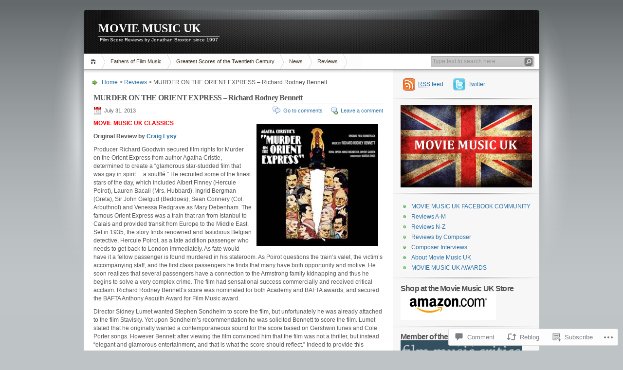

--- FILE ---
content_type: text/html; charset=UTF-8
request_url: https://moviemusicuk.us/2013/07/31/murder-on-the-orient-express-richard-rodney-bennett/
body_size: 30872
content:
<!DOCTYPE html PUBLIC "-//W3C//DTD XHTML 1.0 Transitional//EN" "http://www.w3.org/TR/xhtml1/DTD/xhtml1-transitional.dtd">
<html xmlns="http://www.w3.org/1999/xhtml" lang="en">
<head profile="http://gmpg.org/xfn/11">
<meta http-equiv="Content-Type" content="text/html; charset=UTF-8" />
<title>MURDER ON THE ORIENT EXPRESS – Richard Rodney Bennett | MOVIE MUSIC UK</title>

<link rel="stylesheet" href="https://s0.wp.com/wp-content/themes/pub/inove/style.css?m=1745604443i" type="text/css" media="screen" />

<script type="text/javascript" src="https://s0.wp.com/wp-content/themes/pub/inove/js/base.js?m=1398364822i"></script>
<script type="text/javascript" src="https://s0.wp.com/wp-content/themes/pub/inove/js/menu.js?m=1351714433i"></script>

<link rel="pingback" href="https://moviemusicuk.us/xmlrpc.php" />
<meta name='robots' content='max-image-preview:large' />

<!-- Async WordPress.com Remote Login -->
<script id="wpcom_remote_login_js">
var wpcom_remote_login_extra_auth = '';
function wpcom_remote_login_remove_dom_node_id( element_id ) {
	var dom_node = document.getElementById( element_id );
	if ( dom_node ) { dom_node.parentNode.removeChild( dom_node ); }
}
function wpcom_remote_login_remove_dom_node_classes( class_name ) {
	var dom_nodes = document.querySelectorAll( '.' + class_name );
	for ( var i = 0; i < dom_nodes.length; i++ ) {
		dom_nodes[ i ].parentNode.removeChild( dom_nodes[ i ] );
	}
}
function wpcom_remote_login_final_cleanup() {
	wpcom_remote_login_remove_dom_node_classes( "wpcom_remote_login_msg" );
	wpcom_remote_login_remove_dom_node_id( "wpcom_remote_login_key" );
	wpcom_remote_login_remove_dom_node_id( "wpcom_remote_login_validate" );
	wpcom_remote_login_remove_dom_node_id( "wpcom_remote_login_js" );
	wpcom_remote_login_remove_dom_node_id( "wpcom_request_access_iframe" );
	wpcom_remote_login_remove_dom_node_id( "wpcom_request_access_styles" );
}

// Watch for messages back from the remote login
window.addEventListener( "message", function( e ) {
	if ( e.origin === "https://r-login.wordpress.com" ) {
		var data = {};
		try {
			data = JSON.parse( e.data );
		} catch( e ) {
			wpcom_remote_login_final_cleanup();
			return;
		}

		if ( data.msg === 'LOGIN' ) {
			// Clean up the login check iframe
			wpcom_remote_login_remove_dom_node_id( "wpcom_remote_login_key" );

			var id_regex = new RegExp( /^[0-9]+$/ );
			var token_regex = new RegExp( /^.*|.*|.*$/ );
			if (
				token_regex.test( data.token )
				&& id_regex.test( data.wpcomid )
			) {
				// We have everything we need to ask for a login
				var script = document.createElement( "script" );
				script.setAttribute( "id", "wpcom_remote_login_validate" );
				script.src = '/remote-login.php?wpcom_remote_login=validate'
					+ '&wpcomid=' + data.wpcomid
					+ '&token=' + encodeURIComponent( data.token )
					+ '&host=' + window.location.protocol
					+ '//' + window.location.hostname
					+ '&postid=4003'
					+ '&is_singular=1';
				document.body.appendChild( script );
			}

			return;
		}

		// Safari ITP, not logged in, so redirect
		if ( data.msg === 'LOGIN-REDIRECT' ) {
			window.location = 'https://wordpress.com/log-in?redirect_to=' + window.location.href;
			return;
		}

		// Safari ITP, storage access failed, remove the request
		if ( data.msg === 'LOGIN-REMOVE' ) {
			var css_zap = 'html { -webkit-transition: margin-top 1s; transition: margin-top 1s; } /* 9001 */ html { margin-top: 0 !important; } * html body { margin-top: 0 !important; } @media screen and ( max-width: 782px ) { html { margin-top: 0 !important; } * html body { margin-top: 0 !important; } }';
			var style_zap = document.createElement( 'style' );
			style_zap.type = 'text/css';
			style_zap.appendChild( document.createTextNode( css_zap ) );
			document.body.appendChild( style_zap );

			var e = document.getElementById( 'wpcom_request_access_iframe' );
			e.parentNode.removeChild( e );

			document.cookie = 'wordpress_com_login_access=denied; path=/; max-age=31536000';

			return;
		}

		// Safari ITP
		if ( data.msg === 'REQUEST_ACCESS' ) {
			console.log( 'request access: safari' );

			// Check ITP iframe enable/disable knob
			if ( wpcom_remote_login_extra_auth !== 'safari_itp_iframe' ) {
				return;
			}

			// If we are in a "private window" there is no ITP.
			var private_window = false;
			try {
				var opendb = window.openDatabase( null, null, null, null );
			} catch( e ) {
				private_window = true;
			}

			if ( private_window ) {
				console.log( 'private window' );
				return;
			}

			var iframe = document.createElement( 'iframe' );
			iframe.id = 'wpcom_request_access_iframe';
			iframe.setAttribute( 'scrolling', 'no' );
			iframe.setAttribute( 'sandbox', 'allow-storage-access-by-user-activation allow-scripts allow-same-origin allow-top-navigation-by-user-activation' );
			iframe.src = 'https://r-login.wordpress.com/remote-login.php?wpcom_remote_login=request_access&origin=' + encodeURIComponent( data.origin ) + '&wpcomid=' + encodeURIComponent( data.wpcomid );

			var css = 'html { -webkit-transition: margin-top 1s; transition: margin-top 1s; } /* 9001 */ html { margin-top: 46px !important; } * html body { margin-top: 46px !important; } @media screen and ( max-width: 660px ) { html { margin-top: 71px !important; } * html body { margin-top: 71px !important; } #wpcom_request_access_iframe { display: block; height: 71px !important; } } #wpcom_request_access_iframe { border: 0px; height: 46px; position: fixed; top: 0; left: 0; width: 100%; min-width: 100%; z-index: 99999; background: #23282d; } ';

			var style = document.createElement( 'style' );
			style.type = 'text/css';
			style.id = 'wpcom_request_access_styles';
			style.appendChild( document.createTextNode( css ) );
			document.body.appendChild( style );

			document.body.appendChild( iframe );
		}

		if ( data.msg === 'DONE' ) {
			wpcom_remote_login_final_cleanup();
		}
	}
}, false );

// Inject the remote login iframe after the page has had a chance to load
// more critical resources
window.addEventListener( "DOMContentLoaded", function( e ) {
	var iframe = document.createElement( "iframe" );
	iframe.style.display = "none";
	iframe.setAttribute( "scrolling", "no" );
	iframe.setAttribute( "id", "wpcom_remote_login_key" );
	iframe.src = "https://r-login.wordpress.com/remote-login.php"
		+ "?wpcom_remote_login=key"
		+ "&origin=aHR0cHM6Ly9tb3ZpZW11c2ljdWsudXM%3D"
		+ "&wpcomid=16550018"
		+ "&time=" + Math.floor( Date.now() / 1000 );
	document.body.appendChild( iframe );
}, false );
</script>
<link rel='dns-prefetch' href='//widgets.wp.com' />
<link rel='dns-prefetch' href='//s0.wp.com' />
<link rel="alternate" type="application/rss+xml" title="MOVIE MUSIC UK &raquo; Feed" href="https://moviemusicuk.us/feed/" />
<link rel="alternate" type="application/rss+xml" title="MOVIE MUSIC UK &raquo; Comments Feed" href="https://moviemusicuk.us/comments/feed/" />
<link rel="alternate" type="application/rss+xml" title="MOVIE MUSIC UK &raquo; MURDER ON THE ORIENT EXPRESS – Richard Rodney&nbsp;Bennett Comments Feed" href="https://moviemusicuk.us/2013/07/31/murder-on-the-orient-express-richard-rodney-bennett/feed/" />
	<script type="text/javascript">
		/* <![CDATA[ */
		function addLoadEvent(func) {
			var oldonload = window.onload;
			if (typeof window.onload != 'function') {
				window.onload = func;
			} else {
				window.onload = function () {
					oldonload();
					func();
				}
			}
		}
		/* ]]> */
	</script>
	<link crossorigin='anonymous' rel='stylesheet' id='all-css-0-1' href='/_static/??-eJx9jNsKwkAMBX/INXipxYfit9TdqGl3s8Ekin9vlYIg4uMczgzcJcTKhmxQPEj2M7HCgCZ9HGcGdYZSk2dUuGLuDVOQqvZFy6i6gN/FTCN+um/6dyc+EZM9wC5YJlH8OG31hi/pULpV22zW7X63bYYnh+xIsw==&cssminify=yes' type='text/css' media='all' />
<style id='wp-emoji-styles-inline-css'>

	img.wp-smiley, img.emoji {
		display: inline !important;
		border: none !important;
		box-shadow: none !important;
		height: 1em !important;
		width: 1em !important;
		margin: 0 0.07em !important;
		vertical-align: -0.1em !important;
		background: none !important;
		padding: 0 !important;
	}
/*# sourceURL=wp-emoji-styles-inline-css */
</style>
<link crossorigin='anonymous' rel='stylesheet' id='all-css-2-1' href='/wp-content/plugins/gutenberg-core/v22.2.0/build/styles/block-library/style.css?m=1764855221i&cssminify=yes' type='text/css' media='all' />
<style id='wp-block-library-inline-css'>
.has-text-align-justify {
	text-align:justify;
}
.has-text-align-justify{text-align:justify;}

/*# sourceURL=wp-block-library-inline-css */
</style><style id='global-styles-inline-css'>
:root{--wp--preset--aspect-ratio--square: 1;--wp--preset--aspect-ratio--4-3: 4/3;--wp--preset--aspect-ratio--3-4: 3/4;--wp--preset--aspect-ratio--3-2: 3/2;--wp--preset--aspect-ratio--2-3: 2/3;--wp--preset--aspect-ratio--16-9: 16/9;--wp--preset--aspect-ratio--9-16: 9/16;--wp--preset--color--black: #000000;--wp--preset--color--cyan-bluish-gray: #abb8c3;--wp--preset--color--white: #ffffff;--wp--preset--color--pale-pink: #f78da7;--wp--preset--color--vivid-red: #cf2e2e;--wp--preset--color--luminous-vivid-orange: #ff6900;--wp--preset--color--luminous-vivid-amber: #fcb900;--wp--preset--color--light-green-cyan: #7bdcb5;--wp--preset--color--vivid-green-cyan: #00d084;--wp--preset--color--pale-cyan-blue: #8ed1fc;--wp--preset--color--vivid-cyan-blue: #0693e3;--wp--preset--color--vivid-purple: #9b51e0;--wp--preset--gradient--vivid-cyan-blue-to-vivid-purple: linear-gradient(135deg,rgb(6,147,227) 0%,rgb(155,81,224) 100%);--wp--preset--gradient--light-green-cyan-to-vivid-green-cyan: linear-gradient(135deg,rgb(122,220,180) 0%,rgb(0,208,130) 100%);--wp--preset--gradient--luminous-vivid-amber-to-luminous-vivid-orange: linear-gradient(135deg,rgb(252,185,0) 0%,rgb(255,105,0) 100%);--wp--preset--gradient--luminous-vivid-orange-to-vivid-red: linear-gradient(135deg,rgb(255,105,0) 0%,rgb(207,46,46) 100%);--wp--preset--gradient--very-light-gray-to-cyan-bluish-gray: linear-gradient(135deg,rgb(238,238,238) 0%,rgb(169,184,195) 100%);--wp--preset--gradient--cool-to-warm-spectrum: linear-gradient(135deg,rgb(74,234,220) 0%,rgb(151,120,209) 20%,rgb(207,42,186) 40%,rgb(238,44,130) 60%,rgb(251,105,98) 80%,rgb(254,248,76) 100%);--wp--preset--gradient--blush-light-purple: linear-gradient(135deg,rgb(255,206,236) 0%,rgb(152,150,240) 100%);--wp--preset--gradient--blush-bordeaux: linear-gradient(135deg,rgb(254,205,165) 0%,rgb(254,45,45) 50%,rgb(107,0,62) 100%);--wp--preset--gradient--luminous-dusk: linear-gradient(135deg,rgb(255,203,112) 0%,rgb(199,81,192) 50%,rgb(65,88,208) 100%);--wp--preset--gradient--pale-ocean: linear-gradient(135deg,rgb(255,245,203) 0%,rgb(182,227,212) 50%,rgb(51,167,181) 100%);--wp--preset--gradient--electric-grass: linear-gradient(135deg,rgb(202,248,128) 0%,rgb(113,206,126) 100%);--wp--preset--gradient--midnight: linear-gradient(135deg,rgb(2,3,129) 0%,rgb(40,116,252) 100%);--wp--preset--font-size--small: 13px;--wp--preset--font-size--medium: 20px;--wp--preset--font-size--large: 36px;--wp--preset--font-size--x-large: 42px;--wp--preset--font-family--albert-sans: 'Albert Sans', sans-serif;--wp--preset--font-family--alegreya: Alegreya, serif;--wp--preset--font-family--arvo: Arvo, serif;--wp--preset--font-family--bodoni-moda: 'Bodoni Moda', serif;--wp--preset--font-family--bricolage-grotesque: 'Bricolage Grotesque', sans-serif;--wp--preset--font-family--cabin: Cabin, sans-serif;--wp--preset--font-family--chivo: Chivo, sans-serif;--wp--preset--font-family--commissioner: Commissioner, sans-serif;--wp--preset--font-family--cormorant: Cormorant, serif;--wp--preset--font-family--courier-prime: 'Courier Prime', monospace;--wp--preset--font-family--crimson-pro: 'Crimson Pro', serif;--wp--preset--font-family--dm-mono: 'DM Mono', monospace;--wp--preset--font-family--dm-sans: 'DM Sans', sans-serif;--wp--preset--font-family--dm-serif-display: 'DM Serif Display', serif;--wp--preset--font-family--domine: Domine, serif;--wp--preset--font-family--eb-garamond: 'EB Garamond', serif;--wp--preset--font-family--epilogue: Epilogue, sans-serif;--wp--preset--font-family--fahkwang: Fahkwang, sans-serif;--wp--preset--font-family--figtree: Figtree, sans-serif;--wp--preset--font-family--fira-sans: 'Fira Sans', sans-serif;--wp--preset--font-family--fjalla-one: 'Fjalla One', sans-serif;--wp--preset--font-family--fraunces: Fraunces, serif;--wp--preset--font-family--gabarito: Gabarito, system-ui;--wp--preset--font-family--ibm-plex-mono: 'IBM Plex Mono', monospace;--wp--preset--font-family--ibm-plex-sans: 'IBM Plex Sans', sans-serif;--wp--preset--font-family--ibarra-real-nova: 'Ibarra Real Nova', serif;--wp--preset--font-family--instrument-serif: 'Instrument Serif', serif;--wp--preset--font-family--inter: Inter, sans-serif;--wp--preset--font-family--josefin-sans: 'Josefin Sans', sans-serif;--wp--preset--font-family--jost: Jost, sans-serif;--wp--preset--font-family--libre-baskerville: 'Libre Baskerville', serif;--wp--preset--font-family--libre-franklin: 'Libre Franklin', sans-serif;--wp--preset--font-family--literata: Literata, serif;--wp--preset--font-family--lora: Lora, serif;--wp--preset--font-family--merriweather: Merriweather, serif;--wp--preset--font-family--montserrat: Montserrat, sans-serif;--wp--preset--font-family--newsreader: Newsreader, serif;--wp--preset--font-family--noto-sans-mono: 'Noto Sans Mono', sans-serif;--wp--preset--font-family--nunito: Nunito, sans-serif;--wp--preset--font-family--open-sans: 'Open Sans', sans-serif;--wp--preset--font-family--overpass: Overpass, sans-serif;--wp--preset--font-family--pt-serif: 'PT Serif', serif;--wp--preset--font-family--petrona: Petrona, serif;--wp--preset--font-family--piazzolla: Piazzolla, serif;--wp--preset--font-family--playfair-display: 'Playfair Display', serif;--wp--preset--font-family--plus-jakarta-sans: 'Plus Jakarta Sans', sans-serif;--wp--preset--font-family--poppins: Poppins, sans-serif;--wp--preset--font-family--raleway: Raleway, sans-serif;--wp--preset--font-family--roboto: Roboto, sans-serif;--wp--preset--font-family--roboto-slab: 'Roboto Slab', serif;--wp--preset--font-family--rubik: Rubik, sans-serif;--wp--preset--font-family--rufina: Rufina, serif;--wp--preset--font-family--sora: Sora, sans-serif;--wp--preset--font-family--source-sans-3: 'Source Sans 3', sans-serif;--wp--preset--font-family--source-serif-4: 'Source Serif 4', serif;--wp--preset--font-family--space-mono: 'Space Mono', monospace;--wp--preset--font-family--syne: Syne, sans-serif;--wp--preset--font-family--texturina: Texturina, serif;--wp--preset--font-family--urbanist: Urbanist, sans-serif;--wp--preset--font-family--work-sans: 'Work Sans', sans-serif;--wp--preset--spacing--20: 0.44rem;--wp--preset--spacing--30: 0.67rem;--wp--preset--spacing--40: 1rem;--wp--preset--spacing--50: 1.5rem;--wp--preset--spacing--60: 2.25rem;--wp--preset--spacing--70: 3.38rem;--wp--preset--spacing--80: 5.06rem;--wp--preset--shadow--natural: 6px 6px 9px rgba(0, 0, 0, 0.2);--wp--preset--shadow--deep: 12px 12px 50px rgba(0, 0, 0, 0.4);--wp--preset--shadow--sharp: 6px 6px 0px rgba(0, 0, 0, 0.2);--wp--preset--shadow--outlined: 6px 6px 0px -3px rgb(255, 255, 255), 6px 6px rgb(0, 0, 0);--wp--preset--shadow--crisp: 6px 6px 0px rgb(0, 0, 0);}:where(.is-layout-flex){gap: 0.5em;}:where(.is-layout-grid){gap: 0.5em;}body .is-layout-flex{display: flex;}.is-layout-flex{flex-wrap: wrap;align-items: center;}.is-layout-flex > :is(*, div){margin: 0;}body .is-layout-grid{display: grid;}.is-layout-grid > :is(*, div){margin: 0;}:where(.wp-block-columns.is-layout-flex){gap: 2em;}:where(.wp-block-columns.is-layout-grid){gap: 2em;}:where(.wp-block-post-template.is-layout-flex){gap: 1.25em;}:where(.wp-block-post-template.is-layout-grid){gap: 1.25em;}.has-black-color{color: var(--wp--preset--color--black) !important;}.has-cyan-bluish-gray-color{color: var(--wp--preset--color--cyan-bluish-gray) !important;}.has-white-color{color: var(--wp--preset--color--white) !important;}.has-pale-pink-color{color: var(--wp--preset--color--pale-pink) !important;}.has-vivid-red-color{color: var(--wp--preset--color--vivid-red) !important;}.has-luminous-vivid-orange-color{color: var(--wp--preset--color--luminous-vivid-orange) !important;}.has-luminous-vivid-amber-color{color: var(--wp--preset--color--luminous-vivid-amber) !important;}.has-light-green-cyan-color{color: var(--wp--preset--color--light-green-cyan) !important;}.has-vivid-green-cyan-color{color: var(--wp--preset--color--vivid-green-cyan) !important;}.has-pale-cyan-blue-color{color: var(--wp--preset--color--pale-cyan-blue) !important;}.has-vivid-cyan-blue-color{color: var(--wp--preset--color--vivid-cyan-blue) !important;}.has-vivid-purple-color{color: var(--wp--preset--color--vivid-purple) !important;}.has-black-background-color{background-color: var(--wp--preset--color--black) !important;}.has-cyan-bluish-gray-background-color{background-color: var(--wp--preset--color--cyan-bluish-gray) !important;}.has-white-background-color{background-color: var(--wp--preset--color--white) !important;}.has-pale-pink-background-color{background-color: var(--wp--preset--color--pale-pink) !important;}.has-vivid-red-background-color{background-color: var(--wp--preset--color--vivid-red) !important;}.has-luminous-vivid-orange-background-color{background-color: var(--wp--preset--color--luminous-vivid-orange) !important;}.has-luminous-vivid-amber-background-color{background-color: var(--wp--preset--color--luminous-vivid-amber) !important;}.has-light-green-cyan-background-color{background-color: var(--wp--preset--color--light-green-cyan) !important;}.has-vivid-green-cyan-background-color{background-color: var(--wp--preset--color--vivid-green-cyan) !important;}.has-pale-cyan-blue-background-color{background-color: var(--wp--preset--color--pale-cyan-blue) !important;}.has-vivid-cyan-blue-background-color{background-color: var(--wp--preset--color--vivid-cyan-blue) !important;}.has-vivid-purple-background-color{background-color: var(--wp--preset--color--vivid-purple) !important;}.has-black-border-color{border-color: var(--wp--preset--color--black) !important;}.has-cyan-bluish-gray-border-color{border-color: var(--wp--preset--color--cyan-bluish-gray) !important;}.has-white-border-color{border-color: var(--wp--preset--color--white) !important;}.has-pale-pink-border-color{border-color: var(--wp--preset--color--pale-pink) !important;}.has-vivid-red-border-color{border-color: var(--wp--preset--color--vivid-red) !important;}.has-luminous-vivid-orange-border-color{border-color: var(--wp--preset--color--luminous-vivid-orange) !important;}.has-luminous-vivid-amber-border-color{border-color: var(--wp--preset--color--luminous-vivid-amber) !important;}.has-light-green-cyan-border-color{border-color: var(--wp--preset--color--light-green-cyan) !important;}.has-vivid-green-cyan-border-color{border-color: var(--wp--preset--color--vivid-green-cyan) !important;}.has-pale-cyan-blue-border-color{border-color: var(--wp--preset--color--pale-cyan-blue) !important;}.has-vivid-cyan-blue-border-color{border-color: var(--wp--preset--color--vivid-cyan-blue) !important;}.has-vivid-purple-border-color{border-color: var(--wp--preset--color--vivid-purple) !important;}.has-vivid-cyan-blue-to-vivid-purple-gradient-background{background: var(--wp--preset--gradient--vivid-cyan-blue-to-vivid-purple) !important;}.has-light-green-cyan-to-vivid-green-cyan-gradient-background{background: var(--wp--preset--gradient--light-green-cyan-to-vivid-green-cyan) !important;}.has-luminous-vivid-amber-to-luminous-vivid-orange-gradient-background{background: var(--wp--preset--gradient--luminous-vivid-amber-to-luminous-vivid-orange) !important;}.has-luminous-vivid-orange-to-vivid-red-gradient-background{background: var(--wp--preset--gradient--luminous-vivid-orange-to-vivid-red) !important;}.has-very-light-gray-to-cyan-bluish-gray-gradient-background{background: var(--wp--preset--gradient--very-light-gray-to-cyan-bluish-gray) !important;}.has-cool-to-warm-spectrum-gradient-background{background: var(--wp--preset--gradient--cool-to-warm-spectrum) !important;}.has-blush-light-purple-gradient-background{background: var(--wp--preset--gradient--blush-light-purple) !important;}.has-blush-bordeaux-gradient-background{background: var(--wp--preset--gradient--blush-bordeaux) !important;}.has-luminous-dusk-gradient-background{background: var(--wp--preset--gradient--luminous-dusk) !important;}.has-pale-ocean-gradient-background{background: var(--wp--preset--gradient--pale-ocean) !important;}.has-electric-grass-gradient-background{background: var(--wp--preset--gradient--electric-grass) !important;}.has-midnight-gradient-background{background: var(--wp--preset--gradient--midnight) !important;}.has-small-font-size{font-size: var(--wp--preset--font-size--small) !important;}.has-medium-font-size{font-size: var(--wp--preset--font-size--medium) !important;}.has-large-font-size{font-size: var(--wp--preset--font-size--large) !important;}.has-x-large-font-size{font-size: var(--wp--preset--font-size--x-large) !important;}.has-albert-sans-font-family{font-family: var(--wp--preset--font-family--albert-sans) !important;}.has-alegreya-font-family{font-family: var(--wp--preset--font-family--alegreya) !important;}.has-arvo-font-family{font-family: var(--wp--preset--font-family--arvo) !important;}.has-bodoni-moda-font-family{font-family: var(--wp--preset--font-family--bodoni-moda) !important;}.has-bricolage-grotesque-font-family{font-family: var(--wp--preset--font-family--bricolage-grotesque) !important;}.has-cabin-font-family{font-family: var(--wp--preset--font-family--cabin) !important;}.has-chivo-font-family{font-family: var(--wp--preset--font-family--chivo) !important;}.has-commissioner-font-family{font-family: var(--wp--preset--font-family--commissioner) !important;}.has-cormorant-font-family{font-family: var(--wp--preset--font-family--cormorant) !important;}.has-courier-prime-font-family{font-family: var(--wp--preset--font-family--courier-prime) !important;}.has-crimson-pro-font-family{font-family: var(--wp--preset--font-family--crimson-pro) !important;}.has-dm-mono-font-family{font-family: var(--wp--preset--font-family--dm-mono) !important;}.has-dm-sans-font-family{font-family: var(--wp--preset--font-family--dm-sans) !important;}.has-dm-serif-display-font-family{font-family: var(--wp--preset--font-family--dm-serif-display) !important;}.has-domine-font-family{font-family: var(--wp--preset--font-family--domine) !important;}.has-eb-garamond-font-family{font-family: var(--wp--preset--font-family--eb-garamond) !important;}.has-epilogue-font-family{font-family: var(--wp--preset--font-family--epilogue) !important;}.has-fahkwang-font-family{font-family: var(--wp--preset--font-family--fahkwang) !important;}.has-figtree-font-family{font-family: var(--wp--preset--font-family--figtree) !important;}.has-fira-sans-font-family{font-family: var(--wp--preset--font-family--fira-sans) !important;}.has-fjalla-one-font-family{font-family: var(--wp--preset--font-family--fjalla-one) !important;}.has-fraunces-font-family{font-family: var(--wp--preset--font-family--fraunces) !important;}.has-gabarito-font-family{font-family: var(--wp--preset--font-family--gabarito) !important;}.has-ibm-plex-mono-font-family{font-family: var(--wp--preset--font-family--ibm-plex-mono) !important;}.has-ibm-plex-sans-font-family{font-family: var(--wp--preset--font-family--ibm-plex-sans) !important;}.has-ibarra-real-nova-font-family{font-family: var(--wp--preset--font-family--ibarra-real-nova) !important;}.has-instrument-serif-font-family{font-family: var(--wp--preset--font-family--instrument-serif) !important;}.has-inter-font-family{font-family: var(--wp--preset--font-family--inter) !important;}.has-josefin-sans-font-family{font-family: var(--wp--preset--font-family--josefin-sans) !important;}.has-jost-font-family{font-family: var(--wp--preset--font-family--jost) !important;}.has-libre-baskerville-font-family{font-family: var(--wp--preset--font-family--libre-baskerville) !important;}.has-libre-franklin-font-family{font-family: var(--wp--preset--font-family--libre-franklin) !important;}.has-literata-font-family{font-family: var(--wp--preset--font-family--literata) !important;}.has-lora-font-family{font-family: var(--wp--preset--font-family--lora) !important;}.has-merriweather-font-family{font-family: var(--wp--preset--font-family--merriweather) !important;}.has-montserrat-font-family{font-family: var(--wp--preset--font-family--montserrat) !important;}.has-newsreader-font-family{font-family: var(--wp--preset--font-family--newsreader) !important;}.has-noto-sans-mono-font-family{font-family: var(--wp--preset--font-family--noto-sans-mono) !important;}.has-nunito-font-family{font-family: var(--wp--preset--font-family--nunito) !important;}.has-open-sans-font-family{font-family: var(--wp--preset--font-family--open-sans) !important;}.has-overpass-font-family{font-family: var(--wp--preset--font-family--overpass) !important;}.has-pt-serif-font-family{font-family: var(--wp--preset--font-family--pt-serif) !important;}.has-petrona-font-family{font-family: var(--wp--preset--font-family--petrona) !important;}.has-piazzolla-font-family{font-family: var(--wp--preset--font-family--piazzolla) !important;}.has-playfair-display-font-family{font-family: var(--wp--preset--font-family--playfair-display) !important;}.has-plus-jakarta-sans-font-family{font-family: var(--wp--preset--font-family--plus-jakarta-sans) !important;}.has-poppins-font-family{font-family: var(--wp--preset--font-family--poppins) !important;}.has-raleway-font-family{font-family: var(--wp--preset--font-family--raleway) !important;}.has-roboto-font-family{font-family: var(--wp--preset--font-family--roboto) !important;}.has-roboto-slab-font-family{font-family: var(--wp--preset--font-family--roboto-slab) !important;}.has-rubik-font-family{font-family: var(--wp--preset--font-family--rubik) !important;}.has-rufina-font-family{font-family: var(--wp--preset--font-family--rufina) !important;}.has-sora-font-family{font-family: var(--wp--preset--font-family--sora) !important;}.has-source-sans-3-font-family{font-family: var(--wp--preset--font-family--source-sans-3) !important;}.has-source-serif-4-font-family{font-family: var(--wp--preset--font-family--source-serif-4) !important;}.has-space-mono-font-family{font-family: var(--wp--preset--font-family--space-mono) !important;}.has-syne-font-family{font-family: var(--wp--preset--font-family--syne) !important;}.has-texturina-font-family{font-family: var(--wp--preset--font-family--texturina) !important;}.has-urbanist-font-family{font-family: var(--wp--preset--font-family--urbanist) !important;}.has-work-sans-font-family{font-family: var(--wp--preset--font-family--work-sans) !important;}
/*# sourceURL=global-styles-inline-css */
</style>

<style id='classic-theme-styles-inline-css'>
/*! This file is auto-generated */
.wp-block-button__link{color:#fff;background-color:#32373c;border-radius:9999px;box-shadow:none;text-decoration:none;padding:calc(.667em + 2px) calc(1.333em + 2px);font-size:1.125em}.wp-block-file__button{background:#32373c;color:#fff;text-decoration:none}
/*# sourceURL=/wp-includes/css/classic-themes.min.css */
</style>
<link crossorigin='anonymous' rel='stylesheet' id='all-css-4-1' href='/_static/??-eJx9jksOwjAMRC9EcCsEFQvEUVA+FqTUSRQ77fVxVbEBxMaSZ+bZA0sxPifBJEDNlKndY2LwuaLqVKyAJghDtDghaWzvmXfwG1uKMsa5UpHZ6KTYyMhDQf7HjSjF+qdRaTuxGcAtvb3bjCnkCrZJJisS/RcFXD24FqcAM1ann1VcK/Pnvna50qUfTl3XH8+HYXwBNR1jhQ==&cssminify=yes' type='text/css' media='all' />
<link rel='stylesheet' id='verbum-gutenberg-css-css' href='https://widgets.wp.com/verbum-block-editor/block-editor.css?ver=1738686361' media='all' />
<link crossorigin='anonymous' rel='stylesheet' id='all-css-6-1' href='/_static/??-eJzTLy/QTc7PK0nNK9HPLdUtyClNz8wr1i9KTcrJTwcy0/WTi5G5ekCujj52Temp+bo5+cmJJZn5eSgc3bScxMwikFb7XFtDE1NLExMLc0OTLACohS2q&cssminify=yes' type='text/css' media='all' />
<style id='jetpack-global-styles-frontend-style-inline-css'>
:root { --font-headings: unset; --font-base: unset; --font-headings-default: -apple-system,BlinkMacSystemFont,"Segoe UI",Roboto,Oxygen-Sans,Ubuntu,Cantarell,"Helvetica Neue",sans-serif; --font-base-default: -apple-system,BlinkMacSystemFont,"Segoe UI",Roboto,Oxygen-Sans,Ubuntu,Cantarell,"Helvetica Neue",sans-serif;}
/*# sourceURL=jetpack-global-styles-frontend-style-inline-css */
</style>
<link crossorigin='anonymous' rel='stylesheet' id='all-css-8-1' href='/_static/??-eJyNjcsKAjEMRX/IGtQZBxfip0hMS9sxTYppGfx7H7gRN+7ugcs5sFRHKi1Ig9Jd5R6zGMyhVaTrh8G6QFHfORhYwlvw6P39PbPENZmt4G/ROQuBKWVkxxrVvuBH1lIoz2waILJekF+HUzlupnG3nQ77YZwfuRJIaQ==&cssminify=yes' type='text/css' media='all' />
<script type="text/javascript" id="jetpack_related-posts-js-extra">
/* <![CDATA[ */
var related_posts_js_options = {"post_heading":"h4"};
//# sourceURL=jetpack_related-posts-js-extra
/* ]]> */
</script>
<script type="text/javascript" id="wpcom-actionbar-placeholder-js-extra">
/* <![CDATA[ */
var actionbardata = {"siteID":"16550018","postID":"4003","siteURL":"https://moviemusicuk.us","xhrURL":"https://moviemusicuk.us/wp-admin/admin-ajax.php","nonce":"a1fa0fa1af","isLoggedIn":"","statusMessage":"","subsEmailDefault":"instantly","proxyScriptUrl":"https://s0.wp.com/wp-content/js/wpcom-proxy-request.js?m=1513050504i&amp;ver=20211021","shortlink":"https://wp.me/p17rpM-12z","i18n":{"followedText":"New posts from this site will now appear in your \u003Ca href=\"https://wordpress.com/reader\"\u003EReader\u003C/a\u003E","foldBar":"Collapse this bar","unfoldBar":"Expand this bar","shortLinkCopied":"Shortlink copied to clipboard."}};
//# sourceURL=wpcom-actionbar-placeholder-js-extra
/* ]]> */
</script>
<script type="text/javascript" id="jetpack-mu-wpcom-settings-js-before">
/* <![CDATA[ */
var JETPACK_MU_WPCOM_SETTINGS = {"assetsUrl":"https://s0.wp.com/wp-content/mu-plugins/jetpack-mu-wpcom-plugin/sun/jetpack_vendor/automattic/jetpack-mu-wpcom/src/build/"};
//# sourceURL=jetpack-mu-wpcom-settings-js-before
/* ]]> */
</script>
<script crossorigin='anonymous' type='text/javascript'  src='/_static/??-eJyNjtEKwjAMRX/ILvZhbC/ip8hsw2ht09omzP29eZigb0IgXO7JIbBV4woxEkMWU5OsgTpE5Lq4x5GhC8EtkIO7hOShYVoYvamlc/9NQw40xH4C9epBEo9q03kKtv1Yf0Emh7Wp+Bv+fKpsS2xqK69du2u+2Gkcz9ZO8xzfFfJOAA=='></script>
<script type="text/javascript" id="rlt-proxy-js-after">
/* <![CDATA[ */
	rltInitialize( {"token":null,"iframeOrigins":["https:\/\/widgets.wp.com"]} );
//# sourceURL=rlt-proxy-js-after
/* ]]> */
</script>
<link rel="EditURI" type="application/rsd+xml" title="RSD" href="https://moviemusicuk.wordpress.com/xmlrpc.php?rsd" />
<meta name="generator" content="WordPress.com" />
<link rel="canonical" href="https://moviemusicuk.us/2013/07/31/murder-on-the-orient-express-richard-rodney-bennett/" />
<link rel='shortlink' href='https://wp.me/p17rpM-12z' />
<link rel="alternate" type="application/json+oembed" href="https://public-api.wordpress.com/oembed/?format=json&amp;url=https%3A%2F%2Fmoviemusicuk.us%2F2013%2F07%2F31%2Fmurder-on-the-orient-express-richard-rodney-bennett%2F&amp;for=wpcom-auto-discovery" /><link rel="alternate" type="application/xml+oembed" href="https://public-api.wordpress.com/oembed/?format=xml&amp;url=https%3A%2F%2Fmoviemusicuk.us%2F2013%2F07%2F31%2Fmurder-on-the-orient-express-richard-rodney-bennett%2F&amp;for=wpcom-auto-discovery" />
<!-- Jetpack Open Graph Tags -->
<meta property="og:type" content="article" />
<meta property="og:title" content="MURDER ON THE ORIENT EXPRESS – Richard Rodney Bennett" />
<meta property="og:url" content="https://moviemusicuk.us/2013/07/31/murder-on-the-orient-express-richard-rodney-bennett/" />
<meta property="og:description" content="MOVIE MUSIC UK CLASSICS Original Review by Craig Lysy Producer Richard Goodwin secured film rights for Murder on the Orient Express from author Agatha Cristie, determined to create a “glamorous sta…" />
<meta property="article:published_time" content="2013-08-01T02:00:11+00:00" />
<meta property="article:modified_time" content="2013-07-26T06:16:41+00:00" />
<meta property="og:site_name" content="MOVIE MUSIC UK" />
<meta property="og:image" content="https://moviemusicuk.us/wp-content/uploads/2013/07/murderontheorientexpress.jpg" />
<meta property="og:image:width" content="250" />
<meta property="og:image:height" content="250" />
<meta property="og:image:alt" content="murderontheorientexpress" />
<meta property="og:locale" content="en_US" />
<meta property="article:publisher" content="https://www.facebook.com/WordPresscom" />
<meta name="twitter:creator" content="@mmuk64" />
<meta name="twitter:site" content="@mmuk64" />
<meta name="twitter:text:title" content="MURDER ON THE ORIENT EXPRESS – Richard Rodney&nbsp;Bennett" />
<meta name="twitter:image" content="https://moviemusicuk.us/wp-content/uploads/2013/07/murderontheorientexpress.jpg?w=144" />
<meta name="twitter:image:alt" content="murderontheorientexpress" />
<meta name="twitter:card" content="summary" />

<!-- End Jetpack Open Graph Tags -->
<link rel='openid.server' href='https://moviemusicuk.us/?openidserver=1' />
<link rel='openid.delegate' href='https://moviemusicuk.us/' />
<link rel="search" type="application/opensearchdescription+xml" href="https://moviemusicuk.us/osd.xml" title="MOVIE MUSIC UK" />
<link rel="search" type="application/opensearchdescription+xml" href="https://s1.wp.com/opensearch.xml" title="WordPress.com" />
		<style id="wpcom-hotfix-masterbar-style">
			@media screen and (min-width: 783px) {
				#wpadminbar .quicklinks li#wp-admin-bar-my-account.with-avatar > a img {
					margin-top: 5px;
				}
			}
		</style>
		<meta name="description" content="MOVIE MUSIC UK CLASSICS Original Review by Craig Lysy Producer Richard Goodwin secured film rights for Murder on the Orient Express from author Agatha Cristie, determined to create a “glamorous star-studded film that was gay in spirit… a soufflé.” He recruited some of the finest stars of the day, which included Albert Finney (Hercule Poirot),&hellip;" />
<link rel="icon" href="https://moviemusicuk.us/wp-content/uploads/2019/04/mmukicon.jpg?w=32" sizes="32x32" />
<link rel="icon" href="https://moviemusicuk.us/wp-content/uploads/2019/04/mmukicon.jpg?w=192" sizes="192x192" />
<link rel="apple-touch-icon" href="https://moviemusicuk.us/wp-content/uploads/2019/04/mmukicon.jpg?w=180" />
<meta name="msapplication-TileImage" content="https://moviemusicuk.us/wp-content/uploads/2019/04/mmukicon.jpg?w=270" />
<link crossorigin='anonymous' rel='stylesheet' id='all-css-0-3' href='/_static/??-eJyNjM0KgzAQBl9I/ag/lR6KjyK6LhJNNsHN4uuXQuvZ4wzD4EwlRcksGcHK5G11otg4p4n2H0NNMDohzD7SrtDTJT4qUi1wexDiYp4VNB3RlP3V/MX3N4T3o++aun892277AK5vOq4=&cssminify=yes' type='text/css' media='all' />
</head>

<body class="wp-singular post-template-default single single-post postid-4003 single-format-standard wp-theme-pubinove customizer-styles-applied jetpack-reblog-enabled">
<!-- wrap START -->
<div id="wrap">

<!-- container START -->
<div id="container"  >

<!-- header START -->
<div id="header">

	<!-- banner START -->
		<!-- banner END -->

	<div id="caption">
		<h1 id="title"><a href="https://moviemusicuk.us/">MOVIE MUSIC UK</a></h1>
		<div id="tagline">Film Score Reviews by Jonathan Broxton since 1997</div>
	</div>

	<div class="fixed"></div>
</div>
<!-- header END -->

<!-- navigation START -->
<div id="navigation">
	<!-- menus START -->
	<ul id="menus">
	<li class="page_item"><a class="home" title="Home" href="https://moviemusicuk.us/">Home</a></li>
		<li class="cat-item cat-item-220687478"><a href="https://moviemusicuk.us/category/fathers-of-film-music/">Fathers of Film Music</a>
</li>
	<li class="cat-item cat-item-716759952"><a href="https://moviemusicuk.us/category/greatest-scores-of-the-twentieth-century/">Greatest Scores of the Twentieth Century</a>
</li>
	<li class="cat-item cat-item-103"><a href="https://moviemusicuk.us/category/news/">News</a>
</li>
	<li class="cat-item cat-item-309"><a href="https://moviemusicuk.us/category/reviews/">Reviews</a>
</li>
	<li><a class="lastmenu" href="javascript:void(0);"></a></li>
</ul>

	<!-- menus END -->

	<!-- searchbox START -->
	<div id="searchbox">
		<form action="https://moviemusicuk.us" method="get">
			<div class="content">
				<input type="text" class="textfield" name="s" size="24" value="" />
				<input type="submit" class="button" value="" />
			</div>
		</form>
	</div>
<script type="text/javascript">
//<![CDATA[
	var searchbox = MGJS.$("searchbox");
	var searchtxt = MGJS.getElementsByClassName("textfield", "input", searchbox)[0];
	var searchbtn = MGJS.getElementsByClassName("button", "input", searchbox)[0];
	var tiptext = "Type text to search here...";
	if(searchtxt.value == "" || searchtxt.value == tiptext) {
		searchtxt.className += " searchtip";
		searchtxt.value = tiptext;
	}
	searchtxt.onfocus = function(e) {
		if(searchtxt.value == tiptext) {
			searchtxt.value = "";
			searchtxt.className = searchtxt.className.replace(" searchtip", "");
		}
	}
	searchtxt.onblur = function(e) {
		if(searchtxt.value == "") {
			searchtxt.className += " searchtip";
			searchtxt.value = tiptext;
		}
	}
	searchbtn.onclick = function(e) {
		if(searchtxt.value == "" || searchtxt.value == tiptext) {
			return false;
		}
	}
//]]>
</script>
	<!-- searchbox END -->

	<div class="fixed"></div>
</div>
<!-- navigation END -->

<!-- content START -->
<div id="content">

	<!-- main START -->
	<div id="main">


	<div id="postpath">
		<a title="Go to homepage" href="https://moviemusicuk.us/">Home</a>
		 &gt; <a href="https://moviemusicuk.us/category/reviews/" rel="category tag">Reviews</a>		 &gt; MURDER ON THE ORIENT EXPRESS – Richard Rodney&nbsp;Bennett	</div>

	<div id="post-4003" class="post-4003 post type-post status-publish format-standard hentry category-reviews tag-film-score tag-mmuk-classics tag-murder-on-the-orient-express tag-reviews tag-richard-rodney-bennett">
		<h2>MURDER ON THE ORIENT EXPRESS – Richard Rodney&nbsp;Bennett</h2>
		<div class="info">
			<span class="date">July 31, 2013</span>
													<span class="addcomment"><a href="#respond">Leave a comment</a></span>
				<span class="comments"><a href="#comments">Go to comments</a></span>
						<div class="fixed"></div>
		</div>
		<div class="content">
			<p><b><a href="https://moviemusicuk.us/?attachment_id=4004" rel="attachment wp-att-4004"><img data-attachment-id="4004" data-permalink="https://moviemusicuk.us/2013/07/31/murder-on-the-orient-express-richard-rodney-bennett/murderontheorientexpress/" data-orig-file="https://moviemusicuk.us/wp-content/uploads/2013/07/murderontheorientexpress.jpg" data-orig-size="250,250" data-comments-opened="1" data-image-meta="{&quot;aperture&quot;:&quot;0&quot;,&quot;credit&quot;:&quot;&quot;,&quot;camera&quot;:&quot;&quot;,&quot;caption&quot;:&quot;&quot;,&quot;created_timestamp&quot;:&quot;0&quot;,&quot;copyright&quot;:&quot;&quot;,&quot;focal_length&quot;:&quot;0&quot;,&quot;iso&quot;:&quot;0&quot;,&quot;shutter_speed&quot;:&quot;0&quot;,&quot;title&quot;:&quot;&quot;}" data-image-title="murderontheorientexpress" data-image-description="" data-image-caption="" data-medium-file="https://moviemusicuk.us/wp-content/uploads/2013/07/murderontheorientexpress.jpg?w=250" data-large-file="https://moviemusicuk.us/wp-content/uploads/2013/07/murderontheorientexpress.jpg?w=250" class="alignright size-full wp-image-4004" style="margin:10px;" alt="murderontheorientexpress" src="https://moviemusicuk.us/wp-content/uploads/2013/07/murderontheorientexpress.jpg?w=595"   srcset="https://moviemusicuk.us/wp-content/uploads/2013/07/murderontheorientexpress.jpg 250w, https://moviemusicuk.us/wp-content/uploads/2013/07/murderontheorientexpress.jpg?w=150&amp;h=150 150w" sizes="(max-width: 250px) 100vw, 250px" /></a><span style="color:#ff0000;">MOVIE MUSIC UK CLASSICS</span></b></p>
<p><b>Original Review by <a href="mailto:leomajoris@gmail.com"> Craig Lysy</a></b></p>
<p>Producer Richard Goodwin secured film rights for Murder on the Orient Express from author Agatha Cristie, determined to create a “glamorous star-studded film that was gay in spirit… a soufflé.” He recruited some of the finest stars of the day, which included Albert Finney (Hercule Poirot), Lauren Bacall (Mrs. Hubbard), Ingrid Bergman (Greta), Sir John Gielgud (Beddoes), Sean Connery (Col. Arbuthnot) and Venessa Redgrave as Mary Debenham. The famous Orient Express was a train that ran from Istanbul to Calais and provided transit from Europe to the Middle East. Set in 1935, the story finds renowned and fastidious Belgian detective, Hercule Poirot, as a late addition passenger who needs to get back to London immediately. As fate would have it a fellow passenger is found murdered in his stateroom. As Poirot questions the train&#8217;s valet, the victim&#8217;s accompanying staff, and the first class passengers he finds that many have both opportunity and motive. He soon realizes that several passengers have a connection to the Armstrong family kidnapping and thus he begins to solve a very complex crime. The film had sensational success commercially and received critical acclaim. Richard Rodney Bennett’s score was nominated for both Academy and BAFTA awards, and secured the BAFTA Anthony Asquith Award for Film Music award.<span id="more-4003"></span></p>
<p>Director Sidney Lumet wanted Stephen Sondheim to score the film, but unfortunately he was already attached to the film Stavisky. Yet upon Sondheim’s recommendation he was solicited Bennett to score the film. Lumet stated that he originally wanted a contemporaneous sound for the score based on Gershwin tunes and Cole Porter songs. However Bennett after viewing the film convinced him that the film was not a thriller, but instead “elegant and glamorous entertainment, and that is what the score should reflect.” Indeed to provide this ambiance Bennett used a small ensemble, which featured adornment by harp, alto flute, muted horns and marimba. For the film Bennett provided two themes, the piano carried Main Theme and lastly, the Waltz. The Main Theme carries a Golden Age sensibility and draws inspiration from famed American pianist Carmen Cavallaro for its use of glittering and rippling arpeggios that augment the main melody, which is arranged in sumptuous and lush triple and quadruple octave chords. This theme is pervasive in the film and indeed animates it. Of note is that Bennett himself played the piano. The second theme, the Waltz is an elegant expression of the classic Viennese form and is employed for vista shots and of the train as it travels through the picturesque countryside.</p>
<p>The score opens in grand style with the dramatic “Overture” where the Main Theme bursts forth gloriously atop piano a la Cavallaro before flowing into a piano led salon-like free-flowing line. The ambiance here is just wonderful and clearly imparts a Golden Age sensibility. Bravo! At 2:10 we segue into “Kidnapping” where we see a flashback to the kidnapping of the Armstrong boy. This is an ambient piece carried by eerie, wailing strings with muted percussion, which sow a dark and ominous disquiet. Discordant flailing strings bring us to a dark conclusion. My skin just crawled during this passage.</p>
<p>“Stamboul Ferry” opens darkly and features passengers in transit at Istanbul. Bennett creates a wondrous and exotic Eastern sensibility by use of flowing low register strings, alto flute and twinkling harp. “The Orient Express” is a score highlight and a massive cue, which features interplay of the Waltz and Main Theme. As we open, slowly, inexorably the Waltz comes alive as the train prepares to depart the Istanbul station. As the train at last departs, the Waltz burst forth with horn fare and flows with the wondrous celebratory elegance of yesteryear. With a scene change at 2:30 we see Ratchett in fear of his life trying to recruit Poirot to protect him. Bennett sows disquiet atop eerie violins as he informs us of something sinister with the Main Theme, now performed atop a chilling glockenspiel. This simple approach perfectly supports the scene. At 3:45 we change scenes to the dinning car where we see the passengers all engaged in dinner conversation. Bennett treats us to an extended statement of his themes in beautiful interplay. We hear his Main Theme in a flowing dance-like form by violin, clarinet, guitar, bass and percussion. The Waltz Theme joins to and fro as the Main Theme returns in many guises, including a Tango! Ole! At 6:24 the Main Theme returns atop the glockenspiel, harp and dark strings as Ratchett’s peril grows. We conclude the piece with this ominous ambient writing often highlighted by bass and clarinet.</p>
<p>“The Body/Remembering Daisy” is an ambient cue full of mystery and disquiet with the gruesome discovery of Ratchett corpse. We open with a stinger and the Main Theme performed darkly on contrabassoon and later alto flute with eerie harp glissandi and wailing violins. This is nicely attuned to the film imagery. In “Entr’acte” we open grandly atop piano a la Cavallaro with another fine expression of the Main Theme, which flows sumptuously with a wondrous Golden Age elegance. At 2:00 a bridge of strings and percussion lead to a horn fare declaration of the Waltz, which flows with the elegance of 19th century Vienna. The joining of these two themes for the Entr’acte is a score highlight. Bravo! In “Princess Dragomiroff” we see the Princess being read passages of Goethe by her servant. Bennett opens with regal horns from which arise romantic lyrical strings that establish the royal bearing of the Princess.</p>
<p>“The Knife” is an ambient non-thematic cue, which speaks to the discovery of the murder weapon. We open harshly with ominous interplay of contrabassoon, alto flute and solo piano, which join in creating a truly dark tapestry. “Prelude To Murder” sets the stage for Ratchett’s murder. Bennett creates a dire and truly ominous soundscape by using a contrabassoon to play fragments of the Main Theme, with interplay by alto flute, growling bass, clarinet and eerie stings. This really works in context and creates palpable tension and anxiety. We proceed into “The Murder”, another ambient cue which opens with eerie, slithering violins, wailing horns and muted percussion, which make your skin crawl. A series of bell tolls herald Ratchett’s doom. Ambient bass, harp and piano mark his passing as the music fades to nothingness.</p>
<p>The score concludes gloriously with “Finale”, a score highlight. The cue opens darkly until horn fare lifts the pall as we see the passengers toasting the end of their ordeal. Bennett treats us to a wonderful expression of the Main Theme, first tenderly by solo oboe, then by violins and finally for a grand statement by full orchestra. As the train is freed from the snow bank we launch into a sterling performance of the Waltz, whose free-flowing elegance brings us to a wonderful conclusion with a flourish. Bravo!</p>
<p>This long sought album was reissued by Quartet Records in memory of Sir Richard Rodney Bennett who passed away on 24 December 2012. The music was sourced from the original EMI album master and provides much better quality than the original LP release. Despite being written in 1974, this is in reality a classic Golden Age score. Bennett uses his two themes to recreate the lush, sumptuous and refined classical elegance of the 1930s. The support of the murder with a dark, ominous and unsettling soundscape is expertly crafted and well attenuated to the film’s imagery. I believe Richard Rodney Bennett offers a road less traveled and heartily recommend that you take time to explore this gem of a score.</p>
<p><b>Rating: ****</b></p>
<p>Buy the Murder on the Orient Express soundtrack from the <a href="http://astore.amazon.com/momuuk-20/">Movie Music UK Store</a></p>
<p>Track Listing:</p>
<ul>
<li>Overture and Kidnapping (5:35)</li>
<li>Stamboul Ferry (1:03)</li>
<li>The Orient Express (11:21)</li>
<li>The Body/Remembering Daisy (3:04)</li>
<li>Entr&#8217;acte (3:43)</li>
<li>Princess Dragomiroff (1:08)</li>
<li>The Knife (1:27)</li>
<li>Prelude To Murder (3:55)</li>
<li>The Murder (3:45)</li>
<li>Finale (4:38)</li>
</ul>
<p>Running Time: 39 minutes 18 seconds</p>
<p>Quartet Records SRSCE-053 (1974/2013)</p>
<p>Music composed by <b>Richard Rodney Bennett</b>. Conducted by <b>Marcus Dods</b>. Performed by <b>The Royal Opera House Orchestra</b>. Album produced by <b>Jose Benitez</b>.</p>
<div id="jp-post-flair" class="sharedaddy sd-like-enabled sd-sharing-enabled"><div class="sharedaddy sd-sharing-enabled"><div class="robots-nocontent sd-block sd-social sd-social-icon sd-sharing"><h3 class="sd-title">Share this:</h3><div class="sd-content"><ul><li class="share-email"><a rel="nofollow noopener noreferrer"
				data-shared="sharing-email-4003"
				class="share-email sd-button share-icon no-text"
				href="mailto:?subject=%5BShared%20Post%5D%20MURDER%20ON%20THE%20ORIENT%20EXPRESS%20%E2%80%93%20Richard%20Rodney%20Bennett&#038;body=https%3A%2F%2Fmoviemusicuk.us%2F2013%2F07%2F31%2Fmurder-on-the-orient-express-richard-rodney-bennett%2F&#038;share=email"
				target="_blank"
				aria-labelledby="sharing-email-4003"
				data-email-share-error-title="Do you have email set up?" data-email-share-error-text="If you&#039;re having problems sharing via email, you might not have email set up for your browser. You may need to create a new email yourself." data-email-share-nonce="f9ace71ea8" data-email-share-track-url="https://moviemusicuk.us/2013/07/31/murder-on-the-orient-express-richard-rodney-bennett/?share=email">
				<span id="sharing-email-4003" hidden>Click to email a link to a friend (Opens in new window)</span>
				<span>Email</span>
			</a></li><li class="share-print"><a rel="nofollow noopener noreferrer"
				data-shared="sharing-print-4003"
				class="share-print sd-button share-icon no-text"
				href="https://moviemusicuk.us/2013/07/31/murder-on-the-orient-express-richard-rodney-bennett/#print?share=print"
				target="_blank"
				aria-labelledby="sharing-print-4003"
				>
				<span id="sharing-print-4003" hidden>Click to print (Opens in new window)</span>
				<span>Print</span>
			</a></li><li class="share-facebook"><a rel="nofollow noopener noreferrer"
				data-shared="sharing-facebook-4003"
				class="share-facebook sd-button share-icon no-text"
				href="https://moviemusicuk.us/2013/07/31/murder-on-the-orient-express-richard-rodney-bennett/?share=facebook"
				target="_blank"
				aria-labelledby="sharing-facebook-4003"
				>
				<span id="sharing-facebook-4003" hidden>Click to share on Facebook (Opens in new window)</span>
				<span>Facebook</span>
			</a></li><li class="share-pinterest"><a rel="nofollow noopener noreferrer"
				data-shared="sharing-pinterest-4003"
				class="share-pinterest sd-button share-icon no-text"
				href="https://moviemusicuk.us/2013/07/31/murder-on-the-orient-express-richard-rodney-bennett/?share=pinterest"
				target="_blank"
				aria-labelledby="sharing-pinterest-4003"
				>
				<span id="sharing-pinterest-4003" hidden>Click to share on Pinterest (Opens in new window)</span>
				<span>Pinterest</span>
			</a></li><li class="share-twitter"><a rel="nofollow noopener noreferrer"
				data-shared="sharing-twitter-4003"
				class="share-twitter sd-button share-icon no-text"
				href="https://moviemusicuk.us/2013/07/31/murder-on-the-orient-express-richard-rodney-bennett/?share=twitter"
				target="_blank"
				aria-labelledby="sharing-twitter-4003"
				>
				<span id="sharing-twitter-4003" hidden>Click to share on X (Opens in new window)</span>
				<span>X</span>
			</a></li><li class="share-reddit"><a rel="nofollow noopener noreferrer"
				data-shared="sharing-reddit-4003"
				class="share-reddit sd-button share-icon no-text"
				href="https://moviemusicuk.us/2013/07/31/murder-on-the-orient-express-richard-rodney-bennett/?share=reddit"
				target="_blank"
				aria-labelledby="sharing-reddit-4003"
				>
				<span id="sharing-reddit-4003" hidden>Click to share on Reddit (Opens in new window)</span>
				<span>Reddit</span>
			</a></li><li class="share-tumblr"><a rel="nofollow noopener noreferrer"
				data-shared="sharing-tumblr-4003"
				class="share-tumblr sd-button share-icon no-text"
				href="https://moviemusicuk.us/2013/07/31/murder-on-the-orient-express-richard-rodney-bennett/?share=tumblr"
				target="_blank"
				aria-labelledby="sharing-tumblr-4003"
				>
				<span id="sharing-tumblr-4003" hidden>Click to share on Tumblr (Opens in new window)</span>
				<span>Tumblr</span>
			</a></li><li class="share-end"></li></ul></div></div></div><div class='sharedaddy sd-block sd-like jetpack-likes-widget-wrapper jetpack-likes-widget-unloaded' id='like-post-wrapper-16550018-4003-69635266ed71b' data-src='//widgets.wp.com/likes/index.html?ver=20260111#blog_id=16550018&amp;post_id=4003&amp;origin=moviemusicuk.wordpress.com&amp;obj_id=16550018-4003-69635266ed71b&amp;domain=moviemusicuk.us' data-name='like-post-frame-16550018-4003-69635266ed71b' data-title='Like or Reblog'><div class='likes-widget-placeholder post-likes-widget-placeholder' style='height: 55px;'><span class='button'><span>Like</span></span> <span class='loading'>Loading...</span></div><span class='sd-text-color'></span><a class='sd-link-color'></a></div>
<div id='jp-relatedposts' class='jp-relatedposts' >
	<h3 class="jp-relatedposts-headline"><em>Related</em></h3>
</div></div>						<div class="fixed"></div>
		</div>
		<div class="under">
			<span><span class="categories">Categories: </span><a href="https://moviemusicuk.us/category/reviews/" rel="category tag">Reviews</a></span>
			<span><span class="tags">Tags: </span><a href="https://moviemusicuk.us/tag/film-score/" rel="tag">Film Score</a>, <a href="https://moviemusicuk.us/tag/mmuk-classics/" rel="tag">MMUK Classics</a>, <a href="https://moviemusicuk.us/tag/murder-on-the-orient-express/" rel="tag">Murder on the Orient Express</a>, <a href="https://moviemusicuk.us/tag/reviews/" rel="tag">Reviews</a>, <a href="https://moviemusicuk.us/tag/richard-rodney-bennett/" rel="tag">Richard Rodney Bennett</a></span>
		</div>
		<div class="fixed"></div>
	</div>

	

<script type="text/javascript" src="https://s0.wp.com/wp-content/themes/pub/inove/js/comment.js?m=1399365549i&amp;1"></script>

<div id="comments">

	
		<div id="cmtswitcher">
										<a id="commenttab" class="curtab" href="javascript:void(0);" onclick="MGJS.switchTab('thecomments,commentnavi', 'thetrackbacks', 'commenttab', 'curtab', 'trackbacktab', 'tab');">
					Comments (1)				</a>
				<a id="trackbacktab" class="tab" href="javascript:void(0);" onclick="MGJS.switchTab('thetrackbacks', 'thecomments,commentnavi', 'trackbacktab', 'curtab', 'commenttab', 'tab');">
					Trackbacks (0)				</a>
			
							<span class="addcomment"><a href="#respond">Leave a comment</a></span>
			
							<span class="addtrackback"><a href="https://moviemusicuk.us/2013/07/31/murder-on-the-orient-express-richard-rodney-bennett/trackback/">Trackback</a></span>
					</div><!-- #cmtswitcher -->

		<div id="commentlist">

			<!-- Comments -->
			<ol id="thecomments">
								<li id="comment-52429" class="comment even thread-even depth-1">
		<div class="author">
			<div class="pic">
				<img referrerpolicy="no-referrer" alt='indy2003&#039;s avatar' src='https://2.gravatar.com/avatar/e486a7b8a8d59c8371609401df2ada01f4e6123b7e3b08fe753978d784617340?s=32&#038;d=&#038;r=G' srcset='https://2.gravatar.com/avatar/e486a7b8a8d59c8371609401df2ada01f4e6123b7e3b08fe753978d784617340?s=32&#038;d=&#038;r=G 1x, https://2.gravatar.com/avatar/e486a7b8a8d59c8371609401df2ada01f4e6123b7e3b08fe753978d784617340?s=48&#038;d=&#038;r=G 1.5x, https://2.gravatar.com/avatar/e486a7b8a8d59c8371609401df2ada01f4e6123b7e3b08fe753978d784617340?s=64&#038;d=&#038;r=G 2x, https://2.gravatar.com/avatar/e486a7b8a8d59c8371609401df2ada01f4e6123b7e3b08fe753978d784617340?s=96&#038;d=&#038;r=G 3x, https://2.gravatar.com/avatar/e486a7b8a8d59c8371609401df2ada01f4e6123b7e3b08fe753978d784617340?s=128&#038;d=&#038;r=G 4x' class='avatar avatar-32' height='32' width='32' loading='lazy' decoding='async' />			</div><!-- .pic -->
			<div class="name">
				indy2003			</div><!-- .name -->
		</div>

		<div class="info">
			<div class="date">
				August 1, 2013 at 6:51 am			</div><!-- .date -->
			<div class="act">
				<a rel="nofollow" class="comment-reply-link" href="https://moviemusicuk.us/2013/07/31/murder-on-the-orient-express-richard-rodney-bennett/?replytocom=52429#respond" data-commentid="52429" data-postid="4003" data-belowelement="comment-52429" data-respondelement="respond" data-replyto="Reply to indy2003" aria-label="Reply to indy2003">Reply</a>							</div><!-- .act -->
			<div class="content">
				
				<div id="commentbody-52429">
					<p>Happy that this one has received a proper release &#8211; it really is a fun score. I&#8217;ve had a CD rip of the LP version for years, but the poor sound quality has prevented me from revisiting it as often as I might have otherwise. Will try to pick this one up.</p>
				</div><!-- #commentbody-ID -->
			</div><!-- .comment -->
			<div class="fixed"></div>
		</div><!-- .info -->
		<div class="fixed"></div>
</li><!-- #comment-## -->
						</ol><!-- #thecomments -->

			
			<!-- Trackbacks and Pingbacks -->
			<ol id="thetrackbacks">
									<li class="messagebox">
						No trackbacks yet.					</li>
							</ol><!-- #thetrackbacks -->

		</div><!-- #commentlist -->
	

	<div id="respond" class="comment-respond">
		<h3 id="reply-title" class="comment-reply-title">Leave a comment <small><a rel="nofollow" id="cancel-comment-reply-link" href="/2013/07/31/murder-on-the-orient-express-richard-rodney-bennett/#respond" style="display:none;">Cancel reply</a></small></h3><form action="https://moviemusicuk.us/wp-comments-post.php" method="post" id="commentform" class="comment-form">


<div class="comment-form__verbum transparent"></div><div class="verbum-form-meta"><input type='hidden' name='comment_post_ID' value='4003' id='comment_post_ID' />
<input type='hidden' name='comment_parent' id='comment_parent' value='0' />

			<input type="hidden" name="highlander_comment_nonce" id="highlander_comment_nonce" value="5954d6bc4d" />
			<input type="hidden" name="verbum_show_subscription_modal" value="" /></div><p style="display: none;"><input type="hidden" id="akismet_comment_nonce" name="akismet_comment_nonce" value="3ec8b13375" /></p><p style="display: none !important;" class="akismet-fields-container" data-prefix="ak_"><label>&#916;<textarea name="ak_hp_textarea" cols="45" rows="8" maxlength="100"></textarea></label><input type="hidden" id="ak_js_1" name="ak_js" value="168"/><script type="text/javascript">
/* <![CDATA[ */
document.getElementById( "ak_js_1" ).setAttribute( "value", ( new Date() ).getTime() );
/* ]]> */
</script>
</p></form>	</div><!-- #respond -->
	<p class="akismet_comment_form_privacy_notice">This site uses Akismet to reduce spam. <a href="https://akismet.com/privacy/" target="_blank" rel="nofollow noopener">Learn how your comment data is processed.</a></p>
</div><!-- #comments -->

	<div id="postnavi">
		<span class="prev"><a href="https://moviemusicuk.us/2013/08/06/elysium-ryan-amon/" rel="next">ELYSIUM &#8211; Ryan&nbsp;Amon</a></span>
		<span class="next"><a href="https://moviemusicuk.us/2013/07/29/white-house-down-thomas-wanker-and-harald-kloser/" rel="prev">WHITE HOUSE DOWN &#8211; Thomas Wanker and Harald&nbsp;Kloser</a></span>
		<div class="fixed"></div>
	</div>


	</div>
	<!-- main END -->

	
<!-- sidebar START -->
<div id="sidebar">

<!-- sidebar north START -->
<div id="northsidebar" class="sidebar">

	<!-- feeds -->
	<div class="widget widget_feeds">
		<div class="content">
			<div id="subscribe-feeds">
				<a rel="external nofollow" id="feedrss" title="Subscribe to this blog..." href="https://moviemusicuk.us/feed/"><abbr title="Really Simple Syndication">RSS</abbr> feed</a>
									<ul id="feed_readers">
						<li id="google_reader"><a rel="external nofollow" class="reader" title="Subscribe with Google" href="http://fusion.google.com/add?feedurl=https://moviemusicuk.us/feed/"><span>Google</span></a></li>
						<li id="youdao_reader"><a rel="external nofollow" class="reader" title="Subscribe with Youdao" href="http://reader.youdao.com/#url=https://moviemusicuk.us/feed/"><span>Youdao</span></a></li>
						<li id="xianguo_reader"><a rel="external nofollow" class="reader" title="Subscribe with Xian Guo" href="http://www.xianguo.com/subscribe.php?url=https://moviemusicuk.us/feed/"><span>Xian Guo</span></a></li>
						<li id="zhuaxia_reader"><a rel="external nofollow" class="reader" title="Subscribe with Zhua Xia" href="http://www.zhuaxia.com/add_channel.php?url=https://moviemusicuk.us/feed/"><span>Zhua Xia</span></a></li>
						<li id="yahoo_reader"><a rel="external nofollow" class="reader" title="Subscribe with My Yahoo!" href="http://add.my.yahoo.com/rss?url=https://moviemusicuk.us/feed/"><span>My Yahoo!</span></a></li>
						<li id="newsgator_reader"><a rel="external nofollow" class="reader" title="Subscribe with newsgator" href="http://www.newsgator.com/ngs/subscriber/subfext.aspx?url=https://moviemusicuk.us/feed/"><span>newsgator</span></a></li>
						<li id="bloglines_reader"><a rel="external nofollow" class="reader" title="Subscribe with Bloglines" href="http://www.bloglines.com/sub/https://moviemusicuk.us/feed/"><span>Bloglines</span></a></li>
						<li id="inezha_reader"><a rel="external nofollow" class="reader" title="Subscribe with iNezha"	href="http://inezha.com/add?url=https://moviemusicuk.us/feed/"><span>iNezha</span></a></li>
					</ul>
							</div>

			<!-- twitter -->
							<a id="followme" title="Follow me!" href="http://twitter.com/mmuk64/">Twitter</a>
			
			<div class="fixed"></div>
		</div>
	</div>

	<!-- showcase -->
	
<div id="media_image-3" class="widget widget_media_image"><style>.widget.widget_media_image { overflow: hidden; }.widget.widget_media_image img { height: auto; max-width: 100%; }</style><img width="480" height="300" src="https://moviemusicuk.us/wp-content/uploads/2018/03/newmmuklogo-small.jpg" class="image wp-image-8541 alignnone attachment-full size-full" alt="" decoding="async" loading="lazy" style="max-width: 100%; height: auto;" srcset="https://moviemusicuk.us/wp-content/uploads/2018/03/newmmuklogo-small.jpg 480w, https://moviemusicuk.us/wp-content/uploads/2018/03/newmmuklogo-small.jpg?w=150&amp;h=94 150w, https://moviemusicuk.us/wp-content/uploads/2018/03/newmmuklogo-small.jpg?w=300&amp;h=188 300w" sizes="(max-width: 480px) 100vw, 480px" data-attachment-id="8541" data-permalink="https://moviemusicuk.us/newmmuklogo-small/" data-orig-file="https://moviemusicuk.us/wp-content/uploads/2018/03/newmmuklogo-small.jpg" data-orig-size="480,300" data-comments-opened="1" data-image-meta="{&quot;aperture&quot;:&quot;0&quot;,&quot;credit&quot;:&quot;&quot;,&quot;camera&quot;:&quot;&quot;,&quot;caption&quot;:&quot;&quot;,&quot;created_timestamp&quot;:&quot;0&quot;,&quot;copyright&quot;:&quot;&quot;,&quot;focal_length&quot;:&quot;0&quot;,&quot;iso&quot;:&quot;0&quot;,&quot;shutter_speed&quot;:&quot;0&quot;,&quot;title&quot;:&quot;&quot;,&quot;orientation&quot;:&quot;0&quot;}" data-image-title="newmmuklogo-small" data-image-description="" data-image-caption="" data-medium-file="https://moviemusicuk.us/wp-content/uploads/2018/03/newmmuklogo-small.jpg?w=300" data-large-file="https://moviemusicuk.us/wp-content/uploads/2018/03/newmmuklogo-small.jpg?w=480" /></div><div id="nav_menu-3" class="widget widget_nav_menu"><div class="menu-site-navigation-container"><ul id="menu-site-navigation" class="menu"><li id="menu-item-29" class="menu-item menu-item-type-custom menu-item-object-custom menu-item-29"><a href="https://www.facebook.com/groups/2366292252/">MOVIE MUSIC UK FACEBOOK COMMUNITY</a></li>
<li id="menu-item-103" class="menu-item menu-item-type-post_type menu-item-object-page menu-item-103"><a href="https://moviemusicuk.us/reviews-a-m/">Reviews A-M</a></li>
<li id="menu-item-102" class="menu-item menu-item-type-post_type menu-item-object-page menu-item-102"><a href="https://moviemusicuk.us/reviews-n-z/">Reviews N-Z</a></li>
<li id="menu-item-101" class="menu-item menu-item-type-post_type menu-item-object-page menu-item-101"><a href="https://moviemusicuk.us/reviews-by-composer/">Reviews by Composer</a></li>
<li id="menu-item-10571" class="menu-item menu-item-type-post_type menu-item-object-page menu-item-10571"><a href="https://moviemusicuk.us/composer-interviews/">Composer Interviews</a></li>
<li id="menu-item-100" class="menu-item menu-item-type-post_type menu-item-object-page menu-item-100"><a href="https://moviemusicuk.us/about/">About Movie Music UK</a></li>
<li id="menu-item-28" class="menu-item menu-item-type-custom menu-item-object-custom menu-item-28"><a href="https://moviemusicuk.us/movie-music-uk-awards/">MOVIE MUSIC UK AWARDS</a></li>
</ul></div></div><div id="media_image-5" class="widget widget_media_image"><h3>Shop at the Movie Music UK Store</h3><style>.widget.widget_media_image { overflow: hidden; }.widget.widget_media_image img { height: auto; max-width: 100%; }</style><a href="https://amzn.to/3CPUbNo"><img width="196" height="58" src="https://moviemusicuk.us/wp-content/uploads/2010/11/amazonlogo.jpg?w=196" class="image wp-image-1774 alignleft attachment-196x64 size-196x64" alt="" decoding="async" loading="lazy" style="max-width: 100%; height: auto;" srcset="https://moviemusicuk.us/wp-content/uploads/2010/11/amazonlogo.jpg?w=196 196w, https://moviemusicuk.us/wp-content/uploads/2010/11/amazonlogo.jpg?w=392 392w, https://moviemusicuk.us/wp-content/uploads/2010/11/amazonlogo.jpg?w=150 150w, https://moviemusicuk.us/wp-content/uploads/2010/11/amazonlogo.jpg?w=300 300w" sizes="(max-width: 196px) 100vw, 196px" data-attachment-id="1774" data-permalink="https://moviemusicuk.us/amazonlogo/" data-orig-file="https://moviemusicuk.us/wp-content/uploads/2010/11/amazonlogo.jpg" data-orig-size="559,164" data-comments-opened="1" data-image-meta="{&quot;aperture&quot;:&quot;0&quot;,&quot;credit&quot;:&quot;&quot;,&quot;camera&quot;:&quot;&quot;,&quot;caption&quot;:&quot;&quot;,&quot;created_timestamp&quot;:&quot;0&quot;,&quot;copyright&quot;:&quot;&quot;,&quot;focal_length&quot;:&quot;0&quot;,&quot;iso&quot;:&quot;0&quot;,&quot;shutter_speed&quot;:&quot;0&quot;,&quot;title&quot;:&quot;&quot;}" data-image-title="amazonlogo" data-image-description="" data-image-caption="" data-medium-file="https://moviemusicuk.us/wp-content/uploads/2010/11/amazonlogo.jpg?w=300" data-large-file="https://moviemusicuk.us/wp-content/uploads/2010/11/amazonlogo.jpg?w=559" /></a></div><div id="media_image-4" class="widget widget_media_image"><h3>Member of the</h3><style>.widget.widget_media_image { overflow: hidden; }.widget.widget_media_image img { height: auto; max-width: 100%; }</style><a href="http://www.filmmusiccritics.org"><img width="250" height="48" src="https://moviemusicuk.us/wp-content/uploads/2010/10/ifmcalogo.jpg?w=250" class="image wp-image-682 alignleft attachment-250x50 size-250x50" alt="" decoding="async" loading="lazy" style="max-width: 100%; height: auto;" srcset="https://moviemusicuk.us/wp-content/uploads/2010/10/ifmcalogo.jpg?w=250 250w, https://moviemusicuk.us/wp-content/uploads/2010/10/ifmcalogo.jpg?w=150 150w, https://moviemusicuk.us/wp-content/uploads/2010/10/ifmcalogo.jpg?w=300 300w, https://moviemusicuk.us/wp-content/uploads/2010/10/ifmcalogo.jpg 341w" sizes="(max-width: 250px) 100vw, 250px" data-attachment-id="682" data-permalink="https://moviemusicuk.us/ifmcalogo/" data-orig-file="https://moviemusicuk.us/wp-content/uploads/2010/10/ifmcalogo.jpg" data-orig-size="341,66" data-comments-opened="1" data-image-meta="{&quot;aperture&quot;:&quot;0&quot;,&quot;credit&quot;:&quot;&quot;,&quot;camera&quot;:&quot;&quot;,&quot;caption&quot;:&quot;&quot;,&quot;created_timestamp&quot;:&quot;0&quot;,&quot;copyright&quot;:&quot;&quot;,&quot;focal_length&quot;:&quot;0&quot;,&quot;iso&quot;:&quot;0&quot;,&quot;shutter_speed&quot;:&quot;0&quot;,&quot;title&quot;:&quot;&quot;}" data-image-title="ifmcalogo" data-image-description="" data-image-caption="" data-medium-file="https://moviemusicuk.us/wp-content/uploads/2010/10/ifmcalogo.jpg?w=300" data-large-file="https://moviemusicuk.us/wp-content/uploads/2010/10/ifmcalogo.jpg?w=341" /></a></div>
		<div id="recent-posts-3" class="widget widget_recent_entries">
		<h3>Latest Reviews</h3>
		<ul>
											<li>
					<a href="https://moviemusicuk.us/2026/01/09/k-pop-demon-hunters-marcelo-zarvos/">K-POP DEMON HUNTERS – Marcelo&nbsp;Zarvos</a>
									</li>
											<li>
					<a href="https://moviemusicuk.us/2026/01/08/heat-elliot-goldenthal/">HEAT – Elliot&nbsp;Goldenthal</a>
									</li>
											<li>
					<a href="https://moviemusicuk.us/2026/01/06/under-the-radar-round-up-2025-part-8/">Under-the-Radar Round Up 2025, Part&nbsp;8</a>
									</li>
											<li>
					<a href="https://moviemusicuk.us/2026/01/05/the-man-in-the-gray-flannel-suit-bernard-herrmann/">THE MAN IN THE GRAY FLANNEL SUIT – Bernard&nbsp;Herrmann</a>
									</li>
											<li>
					<a href="https://moviemusicuk.us/2026/01/02/restoration-james-newton-howard/">RESTORATION – James Newton&nbsp;Howard</a>
									</li>
											<li>
					<a href="https://moviemusicuk.us/2025/12/30/avatar-fire-and-ash-simon-franglen/">AVATAR: FIRE AND ASH – Simon&nbsp;Franglen</a>
									</li>
											<li>
					<a href="https://moviemusicuk.us/2025/12/29/the-prodigal-bronislau-kaper/">THE PRODIGAL – Bronislau&nbsp;Kaper</a>
									</li>
											<li>
					<a href="https://moviemusicuk.us/2025/12/24/balto-james-horner/">BALTO – James&nbsp;Horner</a>
									</li>
											<li>
					<a href="https://moviemusicuk.us/2025/12/23/ella-mccay-hans-zimmer/">ELLA MCCAY – Hans&nbsp;Zimmer</a>
									</li>
											<li>
					<a href="https://moviemusicuk.us/2025/12/22/the-tall-men-victor-young/">THE TALL MEN – Victor&nbsp;Young</a>
									</li>
					</ul>

		</div><div id="archives-3" class="widget widget_archive"><h3>Monthly Review Archive</h3>
			<ul>
					<li><a href='https://moviemusicuk.us/2026/01/'>January 2026</a>&nbsp;(5)</li>
	<li><a href='https://moviemusicuk.us/2025/12/'>December 2025</a>&nbsp;(17)</li>
	<li><a href='https://moviemusicuk.us/2025/11/'>November 2025</a>&nbsp;(12)</li>
	<li><a href='https://moviemusicuk.us/2025/10/'>October 2025</a>&nbsp;(14)</li>
	<li><a href='https://moviemusicuk.us/2025/09/'>September 2025</a>&nbsp;(7)</li>
	<li><a href='https://moviemusicuk.us/2025/08/'>August 2025</a>&nbsp;(10)</li>
	<li><a href='https://moviemusicuk.us/2025/07/'>July 2025</a>&nbsp;(15)</li>
	<li><a href='https://moviemusicuk.us/2025/06/'>June 2025</a>&nbsp;(14)</li>
	<li><a href='https://moviemusicuk.us/2025/05/'>May 2025</a>&nbsp;(12)</li>
	<li><a href='https://moviemusicuk.us/2025/04/'>April 2025</a>&nbsp;(5)</li>
	<li><a href='https://moviemusicuk.us/2025/03/'>March 2025</a>&nbsp;(12)</li>
	<li><a href='https://moviemusicuk.us/2025/02/'>February 2025</a>&nbsp;(13)</li>
	<li><a href='https://moviemusicuk.us/2025/01/'>January 2025</a>&nbsp;(12)</li>
	<li><a href='https://moviemusicuk.us/2024/12/'>December 2024</a>&nbsp;(15)</li>
	<li><a href='https://moviemusicuk.us/2024/11/'>November 2024</a>&nbsp;(15)</li>
	<li><a href='https://moviemusicuk.us/2024/10/'>October 2024</a>&nbsp;(14)</li>
	<li><a href='https://moviemusicuk.us/2024/09/'>September 2024</a>&nbsp;(14)</li>
	<li><a href='https://moviemusicuk.us/2024/08/'>August 2024</a>&nbsp;(11)</li>
	<li><a href='https://moviemusicuk.us/2024/07/'>July 2024</a>&nbsp;(12)</li>
	<li><a href='https://moviemusicuk.us/2024/06/'>June 2024</a>&nbsp;(12)</li>
	<li><a href='https://moviemusicuk.us/2024/05/'>May 2024</a>&nbsp;(14)</li>
	<li><a href='https://moviemusicuk.us/2024/04/'>April 2024</a>&nbsp;(13)</li>
	<li><a href='https://moviemusicuk.us/2024/03/'>March 2024</a>&nbsp;(14)</li>
	<li><a href='https://moviemusicuk.us/2024/02/'>February 2024</a>&nbsp;(14)</li>
	<li><a href='https://moviemusicuk.us/2024/01/'>January 2024</a>&nbsp;(19)</li>
	<li><a href='https://moviemusicuk.us/2023/12/'>December 2023</a>&nbsp;(13)</li>
	<li><a href='https://moviemusicuk.us/2023/11/'>November 2023</a>&nbsp;(13)</li>
	<li><a href='https://moviemusicuk.us/2023/10/'>October 2023</a>&nbsp;(10)</li>
	<li><a href='https://moviemusicuk.us/2023/09/'>September 2023</a>&nbsp;(11)</li>
	<li><a href='https://moviemusicuk.us/2023/08/'>August 2023</a>&nbsp;(14)</li>
	<li><a href='https://moviemusicuk.us/2023/07/'>July 2023</a>&nbsp;(12)</li>
	<li><a href='https://moviemusicuk.us/2023/06/'>June 2023</a>&nbsp;(9)</li>
	<li><a href='https://moviemusicuk.us/2023/05/'>May 2023</a>&nbsp;(9)</li>
	<li><a href='https://moviemusicuk.us/2023/04/'>April 2023</a>&nbsp;(12)</li>
	<li><a href='https://moviemusicuk.us/2023/03/'>March 2023</a>&nbsp;(15)</li>
	<li><a href='https://moviemusicuk.us/2023/02/'>February 2023</a>&nbsp;(18)</li>
	<li><a href='https://moviemusicuk.us/2023/01/'>January 2023</a>&nbsp;(21)</li>
	<li><a href='https://moviemusicuk.us/2022/12/'>December 2022</a>&nbsp;(8)</li>
	<li><a href='https://moviemusicuk.us/2022/11/'>November 2022</a>&nbsp;(14)</li>
	<li><a href='https://moviemusicuk.us/2022/10/'>October 2022</a>&nbsp;(12)</li>
	<li><a href='https://moviemusicuk.us/2022/09/'>September 2022</a>&nbsp;(14)</li>
	<li><a href='https://moviemusicuk.us/2022/08/'>August 2022</a>&nbsp;(16)</li>
	<li><a href='https://moviemusicuk.us/2022/07/'>July 2022</a>&nbsp;(15)</li>
	<li><a href='https://moviemusicuk.us/2022/06/'>June 2022</a>&nbsp;(15)</li>
	<li><a href='https://moviemusicuk.us/2022/05/'>May 2022</a>&nbsp;(18)</li>
	<li><a href='https://moviemusicuk.us/2022/04/'>April 2022</a>&nbsp;(14)</li>
	<li><a href='https://moviemusicuk.us/2022/03/'>March 2022</a>&nbsp;(15)</li>
	<li><a href='https://moviemusicuk.us/2022/02/'>February 2022</a>&nbsp;(16)</li>
	<li><a href='https://moviemusicuk.us/2022/01/'>January 2022</a>&nbsp;(19)</li>
	<li><a href='https://moviemusicuk.us/2021/12/'>December 2021</a>&nbsp;(18)</li>
	<li><a href='https://moviemusicuk.us/2021/11/'>November 2021</a>&nbsp;(15)</li>
	<li><a href='https://moviemusicuk.us/2021/10/'>October 2021</a>&nbsp;(16)</li>
	<li><a href='https://moviemusicuk.us/2021/09/'>September 2021</a>&nbsp;(16)</li>
	<li><a href='https://moviemusicuk.us/2021/08/'>August 2021</a>&nbsp;(20)</li>
	<li><a href='https://moviemusicuk.us/2021/07/'>July 2021</a>&nbsp;(17)</li>
	<li><a href='https://moviemusicuk.us/2021/06/'>June 2021</a>&nbsp;(14)</li>
	<li><a href='https://moviemusicuk.us/2021/05/'>May 2021</a>&nbsp;(13)</li>
	<li><a href='https://moviemusicuk.us/2021/04/'>April 2021</a>&nbsp;(18)</li>
	<li><a href='https://moviemusicuk.us/2021/03/'>March 2021</a>&nbsp;(18)</li>
	<li><a href='https://moviemusicuk.us/2021/02/'>February 2021</a>&nbsp;(18)</li>
	<li><a href='https://moviemusicuk.us/2021/01/'>January 2021</a>&nbsp;(14)</li>
	<li><a href='https://moviemusicuk.us/2020/12/'>December 2020</a>&nbsp;(16)</li>
	<li><a href='https://moviemusicuk.us/2020/11/'>November 2020</a>&nbsp;(9)</li>
	<li><a href='https://moviemusicuk.us/2020/10/'>October 2020</a>&nbsp;(13)</li>
	<li><a href='https://moviemusicuk.us/2020/09/'>September 2020</a>&nbsp;(13)</li>
	<li><a href='https://moviemusicuk.us/2020/08/'>August 2020</a>&nbsp;(12)</li>
	<li><a href='https://moviemusicuk.us/2020/07/'>July 2020</a>&nbsp;(14)</li>
	<li><a href='https://moviemusicuk.us/2020/06/'>June 2020</a>&nbsp;(9)</li>
	<li><a href='https://moviemusicuk.us/2020/05/'>May 2020</a>&nbsp;(9)</li>
	<li><a href='https://moviemusicuk.us/2020/04/'>April 2020</a>&nbsp;(12)</li>
	<li><a href='https://moviemusicuk.us/2020/03/'>March 2020</a>&nbsp;(9)</li>
	<li><a href='https://moviemusicuk.us/2020/02/'>February 2020</a>&nbsp;(12)</li>
	<li><a href='https://moviemusicuk.us/2020/01/'>January 2020</a>&nbsp;(13)</li>
	<li><a href='https://moviemusicuk.us/2019/12/'>December 2019</a>&nbsp;(13)</li>
	<li><a href='https://moviemusicuk.us/2019/11/'>November 2019</a>&nbsp;(8)</li>
	<li><a href='https://moviemusicuk.us/2019/10/'>October 2019</a>&nbsp;(7)</li>
	<li><a href='https://moviemusicuk.us/2019/09/'>September 2019</a>&nbsp;(6)</li>
	<li><a href='https://moviemusicuk.us/2019/08/'>August 2019</a>&nbsp;(7)</li>
	<li><a href='https://moviemusicuk.us/2019/07/'>July 2019</a>&nbsp;(7)</li>
	<li><a href='https://moviemusicuk.us/2019/06/'>June 2019</a>&nbsp;(8)</li>
	<li><a href='https://moviemusicuk.us/2019/05/'>May 2019</a>&nbsp;(12)</li>
	<li><a href='https://moviemusicuk.us/2019/04/'>April 2019</a>&nbsp;(13)</li>
	<li><a href='https://moviemusicuk.us/2019/03/'>March 2019</a>&nbsp;(9)</li>
	<li><a href='https://moviemusicuk.us/2019/02/'>February 2019</a>&nbsp;(16)</li>
	<li><a href='https://moviemusicuk.us/2019/01/'>January 2019</a>&nbsp;(14)</li>
	<li><a href='https://moviemusicuk.us/2018/12/'>December 2018</a>&nbsp;(9)</li>
	<li><a href='https://moviemusicuk.us/2018/11/'>November 2018</a>&nbsp;(12)</li>
	<li><a href='https://moviemusicuk.us/2018/09/'>September 2018</a>&nbsp;(3)</li>
	<li><a href='https://moviemusicuk.us/2018/08/'>August 2018</a>&nbsp;(12)</li>
	<li><a href='https://moviemusicuk.us/2018/07/'>July 2018</a>&nbsp;(6)</li>
	<li><a href='https://moviemusicuk.us/2018/06/'>June 2018</a>&nbsp;(9)</li>
	<li><a href='https://moviemusicuk.us/2018/05/'>May 2018</a>&nbsp;(8)</li>
	<li><a href='https://moviemusicuk.us/2018/04/'>April 2018</a>&nbsp;(13)</li>
	<li><a href='https://moviemusicuk.us/2018/03/'>March 2018</a>&nbsp;(18)</li>
	<li><a href='https://moviemusicuk.us/2018/02/'>February 2018</a>&nbsp;(10)</li>
	<li><a href='https://moviemusicuk.us/2018/01/'>January 2018</a>&nbsp;(13)</li>
	<li><a href='https://moviemusicuk.us/2017/12/'>December 2017</a>&nbsp;(8)</li>
	<li><a href='https://moviemusicuk.us/2017/11/'>November 2017</a>&nbsp;(17)</li>
	<li><a href='https://moviemusicuk.us/2017/10/'>October 2017</a>&nbsp;(14)</li>
	<li><a href='https://moviemusicuk.us/2017/09/'>September 2017</a>&nbsp;(15)</li>
	<li><a href='https://moviemusicuk.us/2017/08/'>August 2017</a>&nbsp;(17)</li>
	<li><a href='https://moviemusicuk.us/2017/07/'>July 2017</a>&nbsp;(14)</li>
	<li><a href='https://moviemusicuk.us/2017/06/'>June 2017</a>&nbsp;(15)</li>
	<li><a href='https://moviemusicuk.us/2017/05/'>May 2017</a>&nbsp;(5)</li>
	<li><a href='https://moviemusicuk.us/2017/04/'>April 2017</a>&nbsp;(10)</li>
	<li><a href='https://moviemusicuk.us/2017/03/'>March 2017</a>&nbsp;(16)</li>
	<li><a href='https://moviemusicuk.us/2017/02/'>February 2017</a>&nbsp;(13)</li>
	<li><a href='https://moviemusicuk.us/2017/01/'>January 2017</a>&nbsp;(10)</li>
	<li><a href='https://moviemusicuk.us/2016/12/'>December 2016</a>&nbsp;(10)</li>
	<li><a href='https://moviemusicuk.us/2016/11/'>November 2016</a>&nbsp;(10)</li>
	<li><a href='https://moviemusicuk.us/2016/10/'>October 2016</a>&nbsp;(13)</li>
	<li><a href='https://moviemusicuk.us/2016/09/'>September 2016</a>&nbsp;(15)</li>
	<li><a href='https://moviemusicuk.us/2016/08/'>August 2016</a>&nbsp;(19)</li>
	<li><a href='https://moviemusicuk.us/2016/07/'>July 2016</a>&nbsp;(15)</li>
	<li><a href='https://moviemusicuk.us/2016/06/'>June 2016</a>&nbsp;(10)</li>
	<li><a href='https://moviemusicuk.us/2016/05/'>May 2016</a>&nbsp;(5)</li>
	<li><a href='https://moviemusicuk.us/2016/04/'>April 2016</a>&nbsp;(15)</li>
	<li><a href='https://moviemusicuk.us/2016/03/'>March 2016</a>&nbsp;(19)</li>
	<li><a href='https://moviemusicuk.us/2016/02/'>February 2016</a>&nbsp;(6)</li>
	<li><a href='https://moviemusicuk.us/2016/01/'>January 2016</a>&nbsp;(11)</li>
	<li><a href='https://moviemusicuk.us/2015/12/'>December 2015</a>&nbsp;(11)</li>
	<li><a href='https://moviemusicuk.us/2015/11/'>November 2015</a>&nbsp;(16)</li>
	<li><a href='https://moviemusicuk.us/2015/10/'>October 2015</a>&nbsp;(15)</li>
	<li><a href='https://moviemusicuk.us/2015/09/'>September 2015</a>&nbsp;(8)</li>
	<li><a href='https://moviemusicuk.us/2015/08/'>August 2015</a>&nbsp;(6)</li>
	<li><a href='https://moviemusicuk.us/2015/07/'>July 2015</a>&nbsp;(10)</li>
	<li><a href='https://moviemusicuk.us/2015/06/'>June 2015</a>&nbsp;(9)</li>
	<li><a href='https://moviemusicuk.us/2015/05/'>May 2015</a>&nbsp;(8)</li>
	<li><a href='https://moviemusicuk.us/2015/04/'>April 2015</a>&nbsp;(11)</li>
	<li><a href='https://moviemusicuk.us/2015/03/'>March 2015</a>&nbsp;(4)</li>
	<li><a href='https://moviemusicuk.us/2015/02/'>February 2015</a>&nbsp;(13)</li>
	<li><a href='https://moviemusicuk.us/2015/01/'>January 2015</a>&nbsp;(12)</li>
	<li><a href='https://moviemusicuk.us/2014/12/'>December 2014</a>&nbsp;(9)</li>
	<li><a href='https://moviemusicuk.us/2014/11/'>November 2014</a>&nbsp;(13)</li>
	<li><a href='https://moviemusicuk.us/2014/10/'>October 2014</a>&nbsp;(13)</li>
	<li><a href='https://moviemusicuk.us/2014/09/'>September 2014</a>&nbsp;(15)</li>
	<li><a href='https://moviemusicuk.us/2014/08/'>August 2014</a>&nbsp;(15)</li>
	<li><a href='https://moviemusicuk.us/2014/07/'>July 2014</a>&nbsp;(4)</li>
	<li><a href='https://moviemusicuk.us/2014/06/'>June 2014</a>&nbsp;(5)</li>
	<li><a href='https://moviemusicuk.us/2014/05/'>May 2014</a>&nbsp;(6)</li>
	<li><a href='https://moviemusicuk.us/2014/04/'>April 2014</a>&nbsp;(3)</li>
	<li><a href='https://moviemusicuk.us/2014/03/'>March 2014</a>&nbsp;(8)</li>
	<li><a href='https://moviemusicuk.us/2014/02/'>February 2014</a>&nbsp;(14)</li>
	<li><a href='https://moviemusicuk.us/2014/01/'>January 2014</a>&nbsp;(8)</li>
	<li><a href='https://moviemusicuk.us/2013/12/'>December 2013</a>&nbsp;(7)</li>
	<li><a href='https://moviemusicuk.us/2013/11/'>November 2013</a>&nbsp;(8)</li>
	<li><a href='https://moviemusicuk.us/2013/10/'>October 2013</a>&nbsp;(9)</li>
	<li><a href='https://moviemusicuk.us/2013/09/'>September 2013</a>&nbsp;(11)</li>
	<li><a href='https://moviemusicuk.us/2013/08/'>August 2013</a>&nbsp;(3)</li>
	<li><a href='https://moviemusicuk.us/2013/07/'>July 2013</a>&nbsp;(7)</li>
	<li><a href='https://moviemusicuk.us/2013/06/'>June 2013</a>&nbsp;(5)</li>
	<li><a href='https://moviemusicuk.us/2013/05/'>May 2013</a>&nbsp;(6)</li>
	<li><a href='https://moviemusicuk.us/2013/04/'>April 2013</a>&nbsp;(11)</li>
	<li><a href='https://moviemusicuk.us/2013/03/'>March 2013</a>&nbsp;(7)</li>
	<li><a href='https://moviemusicuk.us/2013/02/'>February 2013</a>&nbsp;(7)</li>
	<li><a href='https://moviemusicuk.us/2013/01/'>January 2013</a>&nbsp;(9)</li>
	<li><a href='https://moviemusicuk.us/2012/12/'>December 2012</a>&nbsp;(4)</li>
	<li><a href='https://moviemusicuk.us/2012/11/'>November 2012</a>&nbsp;(6)</li>
	<li><a href='https://moviemusicuk.us/2012/10/'>October 2012</a>&nbsp;(13)</li>
	<li><a href='https://moviemusicuk.us/2012/08/'>August 2012</a>&nbsp;(4)</li>
	<li><a href='https://moviemusicuk.us/2012/07/'>July 2012</a>&nbsp;(7)</li>
	<li><a href='https://moviemusicuk.us/2012/06/'>June 2012</a>&nbsp;(1)</li>
	<li><a href='https://moviemusicuk.us/2012/05/'>May 2012</a>&nbsp;(2)</li>
	<li><a href='https://moviemusicuk.us/2012/04/'>April 2012</a>&nbsp;(6)</li>
	<li><a href='https://moviemusicuk.us/2012/03/'>March 2012</a>&nbsp;(3)</li>
	<li><a href='https://moviemusicuk.us/2012/02/'>February 2012</a>&nbsp;(5)</li>
	<li><a href='https://moviemusicuk.us/2012/01/'>January 2012</a>&nbsp;(7)</li>
	<li><a href='https://moviemusicuk.us/2011/12/'>December 2011</a>&nbsp;(6)</li>
	<li><a href='https://moviemusicuk.us/2011/11/'>November 2011</a>&nbsp;(4)</li>
	<li><a href='https://moviemusicuk.us/2011/10/'>October 2011</a>&nbsp;(10)</li>
	<li><a href='https://moviemusicuk.us/2011/09/'>September 2011</a>&nbsp;(9)</li>
	<li><a href='https://moviemusicuk.us/2011/08/'>August 2011</a>&nbsp;(6)</li>
	<li><a href='https://moviemusicuk.us/2011/05/'>May 2011</a>&nbsp;(6)</li>
	<li><a href='https://moviemusicuk.us/2011/04/'>April 2011</a>&nbsp;(7)</li>
	<li><a href='https://moviemusicuk.us/2011/03/'>March 2011</a>&nbsp;(11)</li>
	<li><a href='https://moviemusicuk.us/2011/02/'>February 2011</a>&nbsp;(10)</li>
	<li><a href='https://moviemusicuk.us/2011/01/'>January 2011</a>&nbsp;(7)</li>
	<li><a href='https://moviemusicuk.us/2010/12/'>December 2010</a>&nbsp;(9)</li>
	<li><a href='https://moviemusicuk.us/2010/11/'>November 2010</a>&nbsp;(9)</li>
	<li><a href='https://moviemusicuk.us/2010/10/'>October 2010</a>&nbsp;(6)</li>
	<li><a href='https://moviemusicuk.us/2010/07/'>July 2010</a>&nbsp;(1)</li>
	<li><a href='https://moviemusicuk.us/2010/04/'>April 2010</a>&nbsp;(2)</li>
	<li><a href='https://moviemusicuk.us/2010/03/'>March 2010</a>&nbsp;(4)</li>
	<li><a href='https://moviemusicuk.us/2010/02/'>February 2010</a>&nbsp;(7)</li>
	<li><a href='https://moviemusicuk.us/2010/01/'>January 2010</a>&nbsp;(3)</li>
	<li><a href='https://moviemusicuk.us/2009/12/'>December 2009</a>&nbsp;(13)</li>
	<li><a href='https://moviemusicuk.us/2009/11/'>November 2009</a>&nbsp;(11)</li>
	<li><a href='https://moviemusicuk.us/2009/10/'>October 2009</a>&nbsp;(14)</li>
	<li><a href='https://moviemusicuk.us/2009/09/'>September 2009</a>&nbsp;(12)</li>
	<li><a href='https://moviemusicuk.us/2009/08/'>August 2009</a>&nbsp;(11)</li>
	<li><a href='https://moviemusicuk.us/2009/07/'>July 2009</a>&nbsp;(6)</li>
	<li><a href='https://moviemusicuk.us/2009/06/'>June 2009</a>&nbsp;(8)</li>
	<li><a href='https://moviemusicuk.us/2009/05/'>May 2009</a>&nbsp;(10)</li>
	<li><a href='https://moviemusicuk.us/2009/04/'>April 2009</a>&nbsp;(9)</li>
	<li><a href='https://moviemusicuk.us/2009/03/'>March 2009</a>&nbsp;(11)</li>
	<li><a href='https://moviemusicuk.us/2009/02/'>February 2009</a>&nbsp;(6)</li>
	<li><a href='https://moviemusicuk.us/2009/01/'>January 2009</a>&nbsp;(13)</li>
	<li><a href='https://moviemusicuk.us/2008/12/'>December 2008</a>&nbsp;(20)</li>
	<li><a href='https://moviemusicuk.us/2008/11/'>November 2008</a>&nbsp;(12)</li>
	<li><a href='https://moviemusicuk.us/2008/10/'>October 2008</a>&nbsp;(18)</li>
	<li><a href='https://moviemusicuk.us/2008/09/'>September 2008</a>&nbsp;(9)</li>
	<li><a href='https://moviemusicuk.us/2008/08/'>August 2008</a>&nbsp;(10)</li>
	<li><a href='https://moviemusicuk.us/2008/07/'>July 2008</a>&nbsp;(8)</li>
	<li><a href='https://moviemusicuk.us/2008/06/'>June 2008</a>&nbsp;(8)</li>
	<li><a href='https://moviemusicuk.us/2008/05/'>May 2008</a>&nbsp;(7)</li>
	<li><a href='https://moviemusicuk.us/2008/04/'>April 2008</a>&nbsp;(8)</li>
	<li><a href='https://moviemusicuk.us/2008/03/'>March 2008</a>&nbsp;(9)</li>
	<li><a href='https://moviemusicuk.us/2008/02/'>February 2008</a>&nbsp;(13)</li>
	<li><a href='https://moviemusicuk.us/2008/01/'>January 2008</a>&nbsp;(7)</li>
	<li><a href='https://moviemusicuk.us/2007/12/'>December 2007</a>&nbsp;(18)</li>
	<li><a href='https://moviemusicuk.us/2007/11/'>November 2007</a>&nbsp;(8)</li>
	<li><a href='https://moviemusicuk.us/2007/10/'>October 2007</a>&nbsp;(14)</li>
	<li><a href='https://moviemusicuk.us/2007/09/'>September 2007</a>&nbsp;(16)</li>
	<li><a href='https://moviemusicuk.us/2007/08/'>August 2007</a>&nbsp;(18)</li>
	<li><a href='https://moviemusicuk.us/2007/07/'>July 2007</a>&nbsp;(11)</li>
	<li><a href='https://moviemusicuk.us/2007/06/'>June 2007</a>&nbsp;(12)</li>
	<li><a href='https://moviemusicuk.us/2007/05/'>May 2007</a>&nbsp;(8)</li>
	<li><a href='https://moviemusicuk.us/2007/04/'>April 2007</a>&nbsp;(13)</li>
	<li><a href='https://moviemusicuk.us/2007/03/'>March 2007</a>&nbsp;(19)</li>
	<li><a href='https://moviemusicuk.us/2007/02/'>February 2007</a>&nbsp;(13)</li>
	<li><a href='https://moviemusicuk.us/2007/01/'>January 2007</a>&nbsp;(9)</li>
	<li><a href='https://moviemusicuk.us/2006/12/'>December 2006</a>&nbsp;(15)</li>
	<li><a href='https://moviemusicuk.us/2006/11/'>November 2006</a>&nbsp;(10)</li>
	<li><a href='https://moviemusicuk.us/2006/10/'>October 2006</a>&nbsp;(3)</li>
	<li><a href='https://moviemusicuk.us/2006/09/'>September 2006</a>&nbsp;(7)</li>
	<li><a href='https://moviemusicuk.us/2006/08/'>August 2006</a>&nbsp;(3)</li>
	<li><a href='https://moviemusicuk.us/2006/07/'>July 2006</a>&nbsp;(4)</li>
	<li><a href='https://moviemusicuk.us/2006/06/'>June 2006</a>&nbsp;(3)</li>
	<li><a href='https://moviemusicuk.us/2006/05/'>May 2006</a>&nbsp;(6)</li>
	<li><a href='https://moviemusicuk.us/2006/04/'>April 2006</a>&nbsp;(2)</li>
	<li><a href='https://moviemusicuk.us/2006/03/'>March 2006</a>&nbsp;(1)</li>
	<li><a href='https://moviemusicuk.us/2006/02/'>February 2006</a>&nbsp;(2)</li>
	<li><a href='https://moviemusicuk.us/2006/01/'>January 2006</a>&nbsp;(5)</li>
	<li><a href='https://moviemusicuk.us/2005/12/'>December 2005</a>&nbsp;(10)</li>
	<li><a href='https://moviemusicuk.us/2005/11/'>November 2005</a>&nbsp;(4)</li>
	<li><a href='https://moviemusicuk.us/2005/10/'>October 2005</a>&nbsp;(3)</li>
	<li><a href='https://moviemusicuk.us/2005/09/'>September 2005</a>&nbsp;(11)</li>
	<li><a href='https://moviemusicuk.us/2005/08/'>August 2005</a>&nbsp;(2)</li>
	<li><a href='https://moviemusicuk.us/2005/07/'>July 2005</a>&nbsp;(7)</li>
	<li><a href='https://moviemusicuk.us/2005/06/'>June 2005</a>&nbsp;(9)</li>
	<li><a href='https://moviemusicuk.us/2005/05/'>May 2005</a>&nbsp;(5)</li>
	<li><a href='https://moviemusicuk.us/2005/04/'>April 2005</a>&nbsp;(6)</li>
	<li><a href='https://moviemusicuk.us/2005/03/'>March 2005</a>&nbsp;(5)</li>
	<li><a href='https://moviemusicuk.us/2005/02/'>February 2005</a>&nbsp;(3)</li>
	<li><a href='https://moviemusicuk.us/2005/01/'>January 2005</a>&nbsp;(7)</li>
	<li><a href='https://moviemusicuk.us/2004/12/'>December 2004</a>&nbsp;(7)</li>
	<li><a href='https://moviemusicuk.us/2004/11/'>November 2004</a>&nbsp;(8)</li>
	<li><a href='https://moviemusicuk.us/2004/10/'>October 2004</a>&nbsp;(9)</li>
	<li><a href='https://moviemusicuk.us/2004/09/'>September 2004</a>&nbsp;(4)</li>
	<li><a href='https://moviemusicuk.us/2004/08/'>August 2004</a>&nbsp;(4)</li>
	<li><a href='https://moviemusicuk.us/2004/07/'>July 2004</a>&nbsp;(6)</li>
	<li><a href='https://moviemusicuk.us/2004/06/'>June 2004</a>&nbsp;(3)</li>
	<li><a href='https://moviemusicuk.us/2004/05/'>May 2004</a>&nbsp;(6)</li>
	<li><a href='https://moviemusicuk.us/2004/04/'>April 2004</a>&nbsp;(5)</li>
	<li><a href='https://moviemusicuk.us/2004/03/'>March 2004</a>&nbsp;(2)</li>
	<li><a href='https://moviemusicuk.us/2004/02/'>February 2004</a>&nbsp;(1)</li>
	<li><a href='https://moviemusicuk.us/2004/01/'>January 2004</a>&nbsp;(2)</li>
	<li><a href='https://moviemusicuk.us/2003/12/'>December 2003</a>&nbsp;(6)</li>
	<li><a href='https://moviemusicuk.us/2003/11/'>November 2003</a>&nbsp;(6)</li>
	<li><a href='https://moviemusicuk.us/2003/10/'>October 2003</a>&nbsp;(1)</li>
	<li><a href='https://moviemusicuk.us/2003/09/'>September 2003</a>&nbsp;(1)</li>
	<li><a href='https://moviemusicuk.us/2003/08/'>August 2003</a>&nbsp;(2)</li>
	<li><a href='https://moviemusicuk.us/2003/07/'>July 2003</a>&nbsp;(6)</li>
	<li><a href='https://moviemusicuk.us/2003/06/'>June 2003</a>&nbsp;(2)</li>
	<li><a href='https://moviemusicuk.us/2003/05/'>May 2003</a>&nbsp;(3)</li>
	<li><a href='https://moviemusicuk.us/2003/04/'>April 2003</a>&nbsp;(1)</li>
	<li><a href='https://moviemusicuk.us/2003/03/'>March 2003</a>&nbsp;(1)</li>
	<li><a href='https://moviemusicuk.us/2003/02/'>February 2003</a>&nbsp;(3)</li>
	<li><a href='https://moviemusicuk.us/2003/01/'>January 2003</a>&nbsp;(4)</li>
	<li><a href='https://moviemusicuk.us/2002/12/'>December 2002</a>&nbsp;(8)</li>
	<li><a href='https://moviemusicuk.us/2002/11/'>November 2002</a>&nbsp;(4)</li>
	<li><a href='https://moviemusicuk.us/2002/10/'>October 2002</a>&nbsp;(2)</li>
	<li><a href='https://moviemusicuk.us/2002/09/'>September 2002</a>&nbsp;(1)</li>
	<li><a href='https://moviemusicuk.us/2002/08/'>August 2002</a>&nbsp;(2)</li>
	<li><a href='https://moviemusicuk.us/2002/07/'>July 2002</a>&nbsp;(3)</li>
	<li><a href='https://moviemusicuk.us/2002/06/'>June 2002</a>&nbsp;(3)</li>
	<li><a href='https://moviemusicuk.us/2002/05/'>May 2002</a>&nbsp;(2)</li>
	<li><a href='https://moviemusicuk.us/2002/04/'>April 2002</a>&nbsp;(1)</li>
	<li><a href='https://moviemusicuk.us/2002/03/'>March 2002</a>&nbsp;(1)</li>
	<li><a href='https://moviemusicuk.us/2002/02/'>February 2002</a>&nbsp;(3)</li>
	<li><a href='https://moviemusicuk.us/2002/01/'>January 2002</a>&nbsp;(2)</li>
	<li><a href='https://moviemusicuk.us/2001/12/'>December 2001</a>&nbsp;(6)</li>
	<li><a href='https://moviemusicuk.us/2001/11/'>November 2001</a>&nbsp;(1)</li>
	<li><a href='https://moviemusicuk.us/2001/10/'>October 2001</a>&nbsp;(3)</li>
	<li><a href='https://moviemusicuk.us/2001/09/'>September 2001</a>&nbsp;(1)</li>
	<li><a href='https://moviemusicuk.us/2001/08/'>August 2001</a>&nbsp;(3)</li>
	<li><a href='https://moviemusicuk.us/2001/07/'>July 2001</a>&nbsp;(1)</li>
	<li><a href='https://moviemusicuk.us/2001/06/'>June 2001</a>&nbsp;(2)</li>
	<li><a href='https://moviemusicuk.us/2001/05/'>May 2001</a>&nbsp;(1)</li>
	<li><a href='https://moviemusicuk.us/2001/04/'>April 2001</a>&nbsp;(2)</li>
	<li><a href='https://moviemusicuk.us/2001/03/'>March 2001</a>&nbsp;(2)</li>
	<li><a href='https://moviemusicuk.us/2001/02/'>February 2001</a>&nbsp;(1)</li>
	<li><a href='https://moviemusicuk.us/2001/01/'>January 2001</a>&nbsp;(1)</li>
	<li><a href='https://moviemusicuk.us/2000/12/'>December 2000</a>&nbsp;(7)</li>
	<li><a href='https://moviemusicuk.us/2000/11/'>November 2000</a>&nbsp;(4)</li>
	<li><a href='https://moviemusicuk.us/2000/10/'>October 2000</a>&nbsp;(4)</li>
	<li><a href='https://moviemusicuk.us/2000/09/'>September 2000</a>&nbsp;(3)</li>
	<li><a href='https://moviemusicuk.us/2000/08/'>August 2000</a>&nbsp;(4)</li>
	<li><a href='https://moviemusicuk.us/2000/07/'>July 2000</a>&nbsp;(3)</li>
	<li><a href='https://moviemusicuk.us/2000/06/'>June 2000</a>&nbsp;(6)</li>
	<li><a href='https://moviemusicuk.us/2000/05/'>May 2000</a>&nbsp;(7)</li>
	<li><a href='https://moviemusicuk.us/2000/04/'>April 2000</a>&nbsp;(3)</li>
	<li><a href='https://moviemusicuk.us/2000/03/'>March 2000</a>&nbsp;(5)</li>
	<li><a href='https://moviemusicuk.us/2000/02/'>February 2000</a>&nbsp;(9)</li>
	<li><a href='https://moviemusicuk.us/2000/01/'>January 2000</a>&nbsp;(1)</li>
	<li><a href='https://moviemusicuk.us/1999/12/'>December 1999</a>&nbsp;(15)</li>
	<li><a href='https://moviemusicuk.us/1999/11/'>November 1999</a>&nbsp;(11)</li>
	<li><a href='https://moviemusicuk.us/1999/10/'>October 1999</a>&nbsp;(9)</li>
	<li><a href='https://moviemusicuk.us/1999/09/'>September 1999</a>&nbsp;(3)</li>
	<li><a href='https://moviemusicuk.us/1999/08/'>August 1999</a>&nbsp;(11)</li>
	<li><a href='https://moviemusicuk.us/1999/07/'>July 1999</a>&nbsp;(7)</li>
	<li><a href='https://moviemusicuk.us/1999/05/'>May 1999</a>&nbsp;(5)</li>
	<li><a href='https://moviemusicuk.us/1999/04/'>April 1999</a>&nbsp;(3)</li>
	<li><a href='https://moviemusicuk.us/1999/03/'>March 1999</a>&nbsp;(1)</li>
	<li><a href='https://moviemusicuk.us/1999/02/'>February 1999</a>&nbsp;(1)</li>
	<li><a href='https://moviemusicuk.us/1998/12/'>December 1998</a>&nbsp;(2)</li>
	<li><a href='https://moviemusicuk.us/1998/10/'>October 1998</a>&nbsp;(1)</li>
	<li><a href='https://moviemusicuk.us/1998/07/'>July 1998</a>&nbsp;(1)</li>
	<li><a href='https://moviemusicuk.us/1998/03/'>March 1998</a>&nbsp;(1)</li>
	<li><a href='https://moviemusicuk.us/1998/02/'>February 1998</a>&nbsp;(1)</li>
	<li><a href='https://moviemusicuk.us/1997/12/'>December 1997</a>&nbsp;(1)</li>
	<li><a href='https://moviemusicuk.us/1997/08/'>August 1997</a>&nbsp;(1)</li>
			</ul>

			</div>	</div>
</div>
<!-- sidebar END -->
	<div class="fixed"></div>
</div>
<!-- content END -->

<!-- footer START -->
<div id="footer">
	<a id="gotop" href="#" onclick="MGJS.goTop();return false;">Top</a>
	<div id="themeinfo">
		<a href="https://wordpress.com/?ref=footer_blog" rel="nofollow">Blog at WordPress.com.</a> 	</div>
</div>
<!-- footer END -->

</div>
<!-- container END -->
</div>
<!-- wrap END -->

<!--  -->
<script type="speculationrules">
{"prefetch":[{"source":"document","where":{"and":[{"href_matches":"/*"},{"not":{"href_matches":["/wp-*.php","/wp-admin/*","/files/*","/wp-content/*","/wp-content/plugins/*","/wp-content/themes/pub/inove/*","/*\\?(.+)"]}},{"not":{"selector_matches":"a[rel~=\"nofollow\"]"}},{"not":{"selector_matches":".no-prefetch, .no-prefetch a"}}]},"eagerness":"conservative"}]}
</script>
<script type="text/javascript" src="//0.gravatar.com/js/hovercards/hovercards.min.js?ver=202602924dcd77a86c6f1d3698ec27fc5da92b28585ddad3ee636c0397cf312193b2a1" id="grofiles-cards-js"></script>
<script type="text/javascript" id="wpgroho-js-extra">
/* <![CDATA[ */
var WPGroHo = {"my_hash":""};
//# sourceURL=wpgroho-js-extra
/* ]]> */
</script>
<script crossorigin='anonymous' type='text/javascript'  src='/wp-content/mu-plugins/gravatar-hovercards/wpgroho.js?m=1610363240i'></script>

	<script>
		// Initialize and attach hovercards to all gravatars
		( function() {
			function init() {
				if ( typeof Gravatar === 'undefined' ) {
					return;
				}

				if ( typeof Gravatar.init !== 'function' ) {
					return;
				}

				Gravatar.profile_cb = function ( hash, id ) {
					WPGroHo.syncProfileData( hash, id );
				};

				Gravatar.my_hash = WPGroHo.my_hash;
				Gravatar.init(
					'body',
					'#wp-admin-bar-my-account',
					{
						i18n: {
							'Edit your profile →': 'Edit your profile →',
							'View profile →': 'View profile →',
							'Contact': 'Contact',
							'Send money': 'Send money',
							'Sorry, we are unable to load this Gravatar profile.': 'Sorry, we are unable to load this Gravatar profile.',
							'Gravatar not found.': 'Gravatar not found.',
							'Too Many Requests.': 'Too Many Requests.',
							'Internal Server Error.': 'Internal Server Error.',
							'Is this you?': 'Is this you?',
							'Claim your free profile.': 'Claim your free profile.',
							'Email': 'Email',
							'Home Phone': 'Home Phone',
							'Work Phone': 'Work Phone',
							'Cell Phone': 'Cell Phone',
							'Contact Form': 'Contact Form',
							'Calendar': 'Calendar',
						},
					}
				);
			}

			if ( document.readyState !== 'loading' ) {
				init();
			} else {
				document.addEventListener( 'DOMContentLoaded', init );
			}
		} )();
	</script>

		<div style="display:none">
	<div class="grofile-hash-map-06bbf74ef9b550e626fd21a7e4b6e869">
	</div>
	</div>
		<div id="actionbar" dir="ltr" style="display: none;"
			class="actnbr-pub-inove actnbr-has-follow actnbr-has-actions">
		<ul>
								<li class="actnbr-btn actnbr-hidden">
						<a class="actnbr-action actnbr-actn-comment" href="https://moviemusicuk.us/2013/07/31/murder-on-the-orient-express-richard-rodney-bennett/#comments">
							<svg class="gridicon gridicons-comment" height="20" width="20" xmlns="http://www.w3.org/2000/svg" viewBox="0 0 24 24"><g><path d="M12 16l-5 5v-5H5c-1.1 0-2-.9-2-2V5c0-1.1.9-2 2-2h14c1.1 0 2 .9 2 2v9c0 1.1-.9 2-2 2h-7z"/></g></svg>							<span>Comment						</span>
						</a>
					</li>
									<li class="actnbr-btn actnbr-hidden">
						<a class="actnbr-action actnbr-actn-reblog" href="">
							<svg class="gridicon gridicons-reblog" height="20" width="20" xmlns="http://www.w3.org/2000/svg" viewBox="0 0 24 24"><g><path d="M22.086 9.914L20 7.828V18c0 1.105-.895 2-2 2h-7v-2h7V7.828l-2.086 2.086L14.5 8.5 19 4l4.5 4.5-1.414 1.414zM6 16.172V6h7V4H6c-1.105 0-2 .895-2 2v10.172l-2.086-2.086L.5 15.5 5 20l4.5-4.5-1.414-1.414L6 16.172z"/></g></svg><span>Reblog</span>
						</a>
					</li>
									<li class="actnbr-btn actnbr-hidden">
								<a class="actnbr-action actnbr-actn-follow " href="">
			<svg class="gridicon" height="20" width="20" xmlns="http://www.w3.org/2000/svg" viewBox="0 0 20 20"><path clip-rule="evenodd" d="m4 4.5h12v6.5h1.5v-6.5-1.5h-1.5-12-1.5v1.5 10.5c0 1.1046.89543 2 2 2h7v-1.5h-7c-.27614 0-.5-.2239-.5-.5zm10.5 2h-9v1.5h9zm-5 3h-4v1.5h4zm3.5 1.5h-1v1h1zm-1-1.5h-1.5v1.5 1 1.5h1.5 1 1.5v-1.5-1-1.5h-1.5zm-2.5 2.5h-4v1.5h4zm6.5 1.25h1.5v2.25h2.25v1.5h-2.25v2.25h-1.5v-2.25h-2.25v-1.5h2.25z"  fill-rule="evenodd"></path></svg>
			<span>Subscribe</span>
		</a>
		<a class="actnbr-action actnbr-actn-following  no-display" href="">
			<svg class="gridicon" height="20" width="20" xmlns="http://www.w3.org/2000/svg" viewBox="0 0 20 20"><path fill-rule="evenodd" clip-rule="evenodd" d="M16 4.5H4V15C4 15.2761 4.22386 15.5 4.5 15.5H11.5V17H4.5C3.39543 17 2.5 16.1046 2.5 15V4.5V3H4H16H17.5V4.5V12.5H16V4.5ZM5.5 6.5H14.5V8H5.5V6.5ZM5.5 9.5H9.5V11H5.5V9.5ZM12 11H13V12H12V11ZM10.5 9.5H12H13H14.5V11V12V13.5H13H12H10.5V12V11V9.5ZM5.5 12H9.5V13.5H5.5V12Z" fill="#008A20"></path><path class="following-icon-tick" d="M13.5 16L15.5 18L19 14.5" stroke="#008A20" stroke-width="1.5"></path></svg>
			<span>Subscribed</span>
		</a>
							<div class="actnbr-popover tip tip-top-left actnbr-notice" id="follow-bubble">
							<div class="tip-arrow"></div>
							<div class="tip-inner actnbr-follow-bubble">
															<ul>
											<li class="actnbr-sitename">
			<a href="https://moviemusicuk.us">
				<img loading='lazy' alt='' src='https://moviemusicuk.us/wp-content/uploads/2019/04/mmukicon.jpg?w=50' srcset='https://moviemusicuk.us/wp-content/uploads/2019/04/mmukicon.jpg?w=50 1x, https://moviemusicuk.us/wp-content/uploads/2019/04/mmukicon.jpg?w=75 1.5x, https://moviemusicuk.us/wp-content/uploads/2019/04/mmukicon.jpg?w=100 2x, https://moviemusicuk.us/wp-content/uploads/2019/04/mmukicon.jpg?w=150 3x, https://moviemusicuk.us/wp-content/uploads/2019/04/mmukicon.jpg?w=200 4x' class='avatar avatar-50' height='50' width='50' />				MOVIE MUSIC UK			</a>
		</li>
										<div class="actnbr-message no-display"></div>
									<form method="post" action="https://subscribe.wordpress.com" accept-charset="utf-8" style="display: none;">
																						<div class="actnbr-follow-count">Join 664 other subscribers</div>
																					<div>
										<input type="email" name="email" placeholder="Enter your email address" class="actnbr-email-field" aria-label="Enter your email address" />
										</div>
										<input type="hidden" name="action" value="subscribe" />
										<input type="hidden" name="blog_id" value="16550018" />
										<input type="hidden" name="source" value="https://moviemusicuk.us/2013/07/31/murder-on-the-orient-express-richard-rodney-bennett/" />
										<input type="hidden" name="sub-type" value="actionbar-follow" />
										<input type="hidden" id="_wpnonce" name="_wpnonce" value="abe1874dbf" />										<div class="actnbr-button-wrap">
											<button type="submit" value="Sign me up">
												Sign me up											</button>
										</div>
									</form>
									<li class="actnbr-login-nudge">
										<div>
											Already have a WordPress.com account? <a href="https://wordpress.com/log-in?redirect_to=https%3A%2F%2Fr-login.wordpress.com%2Fremote-login.php%3Faction%3Dlink%26back%3Dhttps%253A%252F%252Fmoviemusicuk.us%252F2013%252F07%252F31%252Fmurder-on-the-orient-express-richard-rodney-bennett%252F">Log in now.</a>										</div>
									</li>
								</ul>
															</div>
						</div>
					</li>
							<li class="actnbr-ellipsis actnbr-hidden">
				<svg class="gridicon gridicons-ellipsis" height="24" width="24" xmlns="http://www.w3.org/2000/svg" viewBox="0 0 24 24"><g><path d="M7 12c0 1.104-.896 2-2 2s-2-.896-2-2 .896-2 2-2 2 .896 2 2zm12-2c-1.104 0-2 .896-2 2s.896 2 2 2 2-.896 2-2-.896-2-2-2zm-7 0c-1.104 0-2 .896-2 2s.896 2 2 2 2-.896 2-2-.896-2-2-2z"/></g></svg>				<div class="actnbr-popover tip tip-top-left actnbr-more">
					<div class="tip-arrow"></div>
					<div class="tip-inner">
						<ul>
								<li class="actnbr-sitename">
			<a href="https://moviemusicuk.us">
				<img loading='lazy' alt='' src='https://moviemusicuk.us/wp-content/uploads/2019/04/mmukicon.jpg?w=50' srcset='https://moviemusicuk.us/wp-content/uploads/2019/04/mmukicon.jpg?w=50 1x, https://moviemusicuk.us/wp-content/uploads/2019/04/mmukicon.jpg?w=75 1.5x, https://moviemusicuk.us/wp-content/uploads/2019/04/mmukicon.jpg?w=100 2x, https://moviemusicuk.us/wp-content/uploads/2019/04/mmukicon.jpg?w=150 3x, https://moviemusicuk.us/wp-content/uploads/2019/04/mmukicon.jpg?w=200 4x' class='avatar avatar-50' height='50' width='50' />				MOVIE MUSIC UK			</a>
		</li>
								<li class="actnbr-folded-follow">
										<a class="actnbr-action actnbr-actn-follow " href="">
			<svg class="gridicon" height="20" width="20" xmlns="http://www.w3.org/2000/svg" viewBox="0 0 20 20"><path clip-rule="evenodd" d="m4 4.5h12v6.5h1.5v-6.5-1.5h-1.5-12-1.5v1.5 10.5c0 1.1046.89543 2 2 2h7v-1.5h-7c-.27614 0-.5-.2239-.5-.5zm10.5 2h-9v1.5h9zm-5 3h-4v1.5h4zm3.5 1.5h-1v1h1zm-1-1.5h-1.5v1.5 1 1.5h1.5 1 1.5v-1.5-1-1.5h-1.5zm-2.5 2.5h-4v1.5h4zm6.5 1.25h1.5v2.25h2.25v1.5h-2.25v2.25h-1.5v-2.25h-2.25v-1.5h2.25z"  fill-rule="evenodd"></path></svg>
			<span>Subscribe</span>
		</a>
		<a class="actnbr-action actnbr-actn-following  no-display" href="">
			<svg class="gridicon" height="20" width="20" xmlns="http://www.w3.org/2000/svg" viewBox="0 0 20 20"><path fill-rule="evenodd" clip-rule="evenodd" d="M16 4.5H4V15C4 15.2761 4.22386 15.5 4.5 15.5H11.5V17H4.5C3.39543 17 2.5 16.1046 2.5 15V4.5V3H4H16H17.5V4.5V12.5H16V4.5ZM5.5 6.5H14.5V8H5.5V6.5ZM5.5 9.5H9.5V11H5.5V9.5ZM12 11H13V12H12V11ZM10.5 9.5H12H13H14.5V11V12V13.5H13H12H10.5V12V11V9.5ZM5.5 12H9.5V13.5H5.5V12Z" fill="#008A20"></path><path class="following-icon-tick" d="M13.5 16L15.5 18L19 14.5" stroke="#008A20" stroke-width="1.5"></path></svg>
			<span>Subscribed</span>
		</a>
								</li>
														<li class="actnbr-signup"><a href="https://wordpress.com/start/">Sign up</a></li>
							<li class="actnbr-login"><a href="https://wordpress.com/log-in?redirect_to=https%3A%2F%2Fr-login.wordpress.com%2Fremote-login.php%3Faction%3Dlink%26back%3Dhttps%253A%252F%252Fmoviemusicuk.us%252F2013%252F07%252F31%252Fmurder-on-the-orient-express-richard-rodney-bennett%252F">Log in</a></li>
																<li class="actnbr-shortlink">
										<a href="https://wp.me/p17rpM-12z">
											<span class="actnbr-shortlink__text">Copy shortlink</span>
											<span class="actnbr-shortlink__icon"><svg class="gridicon gridicons-checkmark" height="16" width="16" xmlns="http://www.w3.org/2000/svg" viewBox="0 0 24 24"><g><path d="M9 19.414l-6.707-6.707 1.414-1.414L9 16.586 20.293 5.293l1.414 1.414"/></g></svg></span>
										</a>
									</li>
																<li class="flb-report">
									<a href="https://wordpress.com/abuse/?report_url=https://moviemusicuk.us/2013/07/31/murder-on-the-orient-express-richard-rodney-bennett/" target="_blank" rel="noopener noreferrer">
										Report this content									</a>
								</li>
															<li class="actnbr-reader">
									<a href="https://wordpress.com/reader/blogs/16550018/posts/4003">
										View post in Reader									</a>
								</li>
															<li class="actnbr-subs">
									<a href="https://subscribe.wordpress.com/">Manage subscriptions</a>
								</li>
																<li class="actnbr-fold"><a href="">Collapse this bar</a></li>
														</ul>
					</div>
				</div>
			</li>
		</ul>
	</div>
	
<script>
window.addEventListener( "DOMContentLoaded", function( event ) {
	var link = document.createElement( "link" );
	link.href = "/wp-content/mu-plugins/actionbar/actionbar.css?v=20250116";
	link.type = "text/css";
	link.rel = "stylesheet";
	document.head.appendChild( link );

	var script = document.createElement( "script" );
	script.src = "/wp-content/mu-plugins/actionbar/actionbar.js?v=20250204";
	document.body.appendChild( script );
} );
</script>

			<div id="jp-carousel-loading-overlay">
			<div id="jp-carousel-loading-wrapper">
				<span id="jp-carousel-library-loading">&nbsp;</span>
			</div>
		</div>
		<div class="jp-carousel-overlay" style="display: none;">

		<div class="jp-carousel-container">
			<!-- The Carousel Swiper -->
			<div
				class="jp-carousel-wrap swiper jp-carousel-swiper-container jp-carousel-transitions"
				itemscope
				itemtype="https://schema.org/ImageGallery">
				<div class="jp-carousel swiper-wrapper"></div>
				<div class="jp-swiper-button-prev swiper-button-prev">
					<svg width="25" height="24" viewBox="0 0 25 24" fill="none" xmlns="http://www.w3.org/2000/svg">
						<mask id="maskPrev" mask-type="alpha" maskUnits="userSpaceOnUse" x="8" y="6" width="9" height="12">
							<path d="M16.2072 16.59L11.6496 12L16.2072 7.41L14.8041 6L8.8335 12L14.8041 18L16.2072 16.59Z" fill="white"/>
						</mask>
						<g mask="url(#maskPrev)">
							<rect x="0.579102" width="23.8823" height="24" fill="#FFFFFF"/>
						</g>
					</svg>
				</div>
				<div class="jp-swiper-button-next swiper-button-next">
					<svg width="25" height="24" viewBox="0 0 25 24" fill="none" xmlns="http://www.w3.org/2000/svg">
						<mask id="maskNext" mask-type="alpha" maskUnits="userSpaceOnUse" x="8" y="6" width="8" height="12">
							<path d="M8.59814 16.59L13.1557 12L8.59814 7.41L10.0012 6L15.9718 12L10.0012 18L8.59814 16.59Z" fill="white"/>
						</mask>
						<g mask="url(#maskNext)">
							<rect x="0.34375" width="23.8822" height="24" fill="#FFFFFF"/>
						</g>
					</svg>
				</div>
			</div>
			<!-- The main close buton -->
			<div class="jp-carousel-close-hint">
				<svg width="25" height="24" viewBox="0 0 25 24" fill="none" xmlns="http://www.w3.org/2000/svg">
					<mask id="maskClose" mask-type="alpha" maskUnits="userSpaceOnUse" x="5" y="5" width="15" height="14">
						<path d="M19.3166 6.41L17.9135 5L12.3509 10.59L6.78834 5L5.38525 6.41L10.9478 12L5.38525 17.59L6.78834 19L12.3509 13.41L17.9135 19L19.3166 17.59L13.754 12L19.3166 6.41Z" fill="white"/>
					</mask>
					<g mask="url(#maskClose)">
						<rect x="0.409668" width="23.8823" height="24" fill="#FFFFFF"/>
					</g>
				</svg>
			</div>
			<!-- Image info, comments and meta -->
			<div class="jp-carousel-info">
				<div class="jp-carousel-info-footer">
					<div class="jp-carousel-pagination-container">
						<div class="jp-swiper-pagination swiper-pagination"></div>
						<div class="jp-carousel-pagination"></div>
					</div>
					<div class="jp-carousel-photo-title-container">
						<h2 class="jp-carousel-photo-caption"></h2>
					</div>
					<div class="jp-carousel-photo-icons-container">
						<a href="#" class="jp-carousel-icon-btn jp-carousel-icon-info" aria-label="Toggle photo metadata visibility">
							<span class="jp-carousel-icon">
								<svg width="25" height="24" viewBox="0 0 25 24" fill="none" xmlns="http://www.w3.org/2000/svg">
									<mask id="maskInfo" mask-type="alpha" maskUnits="userSpaceOnUse" x="2" y="2" width="21" height="20">
										<path fill-rule="evenodd" clip-rule="evenodd" d="M12.7537 2C7.26076 2 2.80273 6.48 2.80273 12C2.80273 17.52 7.26076 22 12.7537 22C18.2466 22 22.7046 17.52 22.7046 12C22.7046 6.48 18.2466 2 12.7537 2ZM11.7586 7V9H13.7488V7H11.7586ZM11.7586 11V17H13.7488V11H11.7586ZM4.79292 12C4.79292 16.41 8.36531 20 12.7537 20C17.142 20 20.7144 16.41 20.7144 12C20.7144 7.59 17.142 4 12.7537 4C8.36531 4 4.79292 7.59 4.79292 12Z" fill="white"/>
									</mask>
									<g mask="url(#maskInfo)">
										<rect x="0.8125" width="23.8823" height="24" fill="#FFFFFF"/>
									</g>
								</svg>
							</span>
						</a>
												<a href="#" class="jp-carousel-icon-btn jp-carousel-icon-comments" aria-label="Toggle photo comments visibility">
							<span class="jp-carousel-icon">
								<svg width="25" height="24" viewBox="0 0 25 24" fill="none" xmlns="http://www.w3.org/2000/svg">
									<mask id="maskComments" mask-type="alpha" maskUnits="userSpaceOnUse" x="2" y="2" width="21" height="20">
										<path fill-rule="evenodd" clip-rule="evenodd" d="M4.3271 2H20.2486C21.3432 2 22.2388 2.9 22.2388 4V16C22.2388 17.1 21.3432 18 20.2486 18H6.31729L2.33691 22V4C2.33691 2.9 3.2325 2 4.3271 2ZM6.31729 16H20.2486V4H4.3271V18L6.31729 16Z" fill="white"/>
									</mask>
									<g mask="url(#maskComments)">
										<rect x="0.34668" width="23.8823" height="24" fill="#FFFFFF"/>
									</g>
								</svg>

								<span class="jp-carousel-has-comments-indicator" aria-label="This image has comments."></span>
							</span>
						</a>
											</div>
				</div>
				<div class="jp-carousel-info-extra">
					<div class="jp-carousel-info-content-wrapper">
						<div class="jp-carousel-photo-title-container">
							<h2 class="jp-carousel-photo-title"></h2>
						</div>
						<div class="jp-carousel-comments-wrapper">
															<div id="jp-carousel-comments-loading">
									<span>Loading Comments...</span>
								</div>
								<div class="jp-carousel-comments"></div>
								<div id="jp-carousel-comment-form-container">
									<span id="jp-carousel-comment-form-spinner">&nbsp;</span>
									<div id="jp-carousel-comment-post-results"></div>
																														<form id="jp-carousel-comment-form">
												<label for="jp-carousel-comment-form-comment-field" class="screen-reader-text">Write a Comment...</label>
												<textarea
													name="comment"
													class="jp-carousel-comment-form-field jp-carousel-comment-form-textarea"
													id="jp-carousel-comment-form-comment-field"
													placeholder="Write a Comment..."
												></textarea>
												<div id="jp-carousel-comment-form-submit-and-info-wrapper">
													<div id="jp-carousel-comment-form-commenting-as">
																													<fieldset>
																<label for="jp-carousel-comment-form-email-field">Email (Required)</label>
																<input type="text" name="email" class="jp-carousel-comment-form-field jp-carousel-comment-form-text-field" id="jp-carousel-comment-form-email-field" />
															</fieldset>
															<fieldset>
																<label for="jp-carousel-comment-form-author-field">Name (Required)</label>
																<input type="text" name="author" class="jp-carousel-comment-form-field jp-carousel-comment-form-text-field" id="jp-carousel-comment-form-author-field" />
															</fieldset>
															<fieldset>
																<label for="jp-carousel-comment-form-url-field">Website</label>
																<input type="text" name="url" class="jp-carousel-comment-form-field jp-carousel-comment-form-text-field" id="jp-carousel-comment-form-url-field" />
															</fieldset>
																											</div>
													<input
														type="submit"
														name="submit"
														class="jp-carousel-comment-form-button"
														id="jp-carousel-comment-form-button-submit"
														value="Post Comment" />
												</div>
											</form>
																											</div>
													</div>
						<div class="jp-carousel-image-meta">
							<div class="jp-carousel-title-and-caption">
								<div class="jp-carousel-photo-info">
									<h3 class="jp-carousel-caption" itemprop="caption description"></h3>
								</div>

								<div class="jp-carousel-photo-description"></div>
							</div>
							<ul class="jp-carousel-image-exif" style="display: none;"></ul>
							<a class="jp-carousel-image-download" href="#" target="_blank" style="display: none;">
								<svg width="25" height="24" viewBox="0 0 25 24" fill="none" xmlns="http://www.w3.org/2000/svg">
									<mask id="mask0" mask-type="alpha" maskUnits="userSpaceOnUse" x="3" y="3" width="19" height="18">
										<path fill-rule="evenodd" clip-rule="evenodd" d="M5.84615 5V19H19.7775V12H21.7677V19C21.7677 20.1 20.8721 21 19.7775 21H5.84615C4.74159 21 3.85596 20.1 3.85596 19V5C3.85596 3.9 4.74159 3 5.84615 3H12.8118V5H5.84615ZM14.802 5V3H21.7677V10H19.7775V6.41L9.99569 16.24L8.59261 14.83L18.3744 5H14.802Z" fill="white"/>
									</mask>
									<g mask="url(#mask0)">
										<rect x="0.870605" width="23.8823" height="24" fill="#FFFFFF"/>
									</g>
								</svg>
								<span class="jp-carousel-download-text"></span>
							</a>
							<div class="jp-carousel-image-map" style="display: none;"></div>
						</div>
					</div>
				</div>
			</div>
		</div>

		</div>
		
	<script type="text/javascript">
		window.WPCOM_sharing_counts = {"https://moviemusicuk.us/2013/07/31/murder-on-the-orient-express-richard-rodney-bennett/":4003};
	</script>
						
	<script type="text/javascript">
		(function () {
			var wpcom_reblog = {
				source: 'toolbar',

				toggle_reblog_box_flair: function (obj_id, post_id) {

					// Go to site selector. This will redirect to their blog if they only have one.
					const postEndpoint = `https://wordpress.com/post`;

					// Ideally we would use the permalink here, but fortunately this will be replaced with the 
					// post permalink in the editor.
					const originalURL = `${ document.location.href }?page_id=${ post_id }`; 
					
					const url =
						postEndpoint +
						'?url=' +
						encodeURIComponent( originalURL ) +
						'&is_post_share=true' +
						'&v=5';

					const redirect = function () {
						if (
							! window.open( url, '_blank' )
						) {
							location.href = url;
						}
					};

					if ( /Firefox/.test( navigator.userAgent ) ) {
						setTimeout( redirect, 0 );
					} else {
						redirect();
					}
				},
			};

			window.wpcom_reblog = wpcom_reblog;
		})();
	</script>
<script crossorigin='anonymous' type='text/javascript'  src='/_static/??/wp-content/mu-plugins/likes/queuehandler.js,/wp-includes/js/comment-reply.min.js?m=1743165756j'></script>
<script type="text/javascript" src="/wp-content/plugins/gutenberg-core/v22.2.0/build/scripts/hooks/index.min.js?m=1764855221i&amp;ver=1764773745495" id="wp-hooks-js"></script>
<script type="text/javascript" src="/wp-content/plugins/gutenberg-core/v22.2.0/build/scripts/i18n/index.min.js?m=1764855221i&amp;ver=1764773747362" id="wp-i18n-js"></script>
<script type="text/javascript" id="wp-i18n-js-after">
/* <![CDATA[ */
wp.i18n.setLocaleData( { 'text direction\u0004ltr': [ 'ltr' ] } );
//# sourceURL=wp-i18n-js-after
/* ]]> */
</script>
<script type="text/javascript" id="verbum-settings-js-before">
/* <![CDATA[ */
window.VerbumComments = {"Log in or provide your name and email to leave a reply.":"Log in or provide your name and email to leave a reply.","Log in or provide your name and email to leave a comment.":"Log in or provide your name and email to leave a comment.","Receive web and mobile notifications for posts on this site.":"Receive web and mobile notifications for posts on this site.","Name":"Name","Email (address never made public)":"Email (address never made public)","Website (optional)":"Website (optional)","Leave a reply. (log in optional)":"Leave a reply. (log in optional)","Leave a comment. (log in optional)":"Leave a comment. (log in optional)","Log in to leave a reply.":"Log in to leave a reply.","Log in to leave a comment.":"Log in to leave a comment.","Logged in via %s":"Logged in via %s","Log out":"Log out","Email":"Email","(Address never made public)":"(Address never made public)","Instantly":"Instantly","Daily":"Daily","Reply":"Reply","Comment":"Comment","WordPress":"WordPress","Weekly":"Weekly","Notify me of new posts":"Notify me of new posts","Email me new posts":"Email me new posts","Email me new comments":"Email me new comments","Cancel":"Cancel","Write a comment...":"Write a comment...","Write a reply...":"Write a reply...","Website":"Website","Optional":"Optional","We'll keep you in the loop!":"We'll keep you in the loop!","Loading your comment...":"Loading your comment...","Discover more from":"Discover more from MOVIE MUSIC UK","Subscribe now to keep reading and get access to the full archive.":"Subscribe now to keep reading and get access to the full archive.","Continue reading":"Continue reading","Never miss a beat!":"Never miss a beat!","Interested in getting blog post updates? Simply click the button below to stay in the loop!":"Interested in getting blog post updates? Simply click the button below to stay in the loop!","Enter your email address":"Enter your email address","Subscribe":"Subscribe","Comment sent successfully":"Comment sent successfully","Save my name, email, and website in this browser for the next time I comment.":"Save my name, email, and website in this browser for the next time I comment.","hovercardi18n":{"Edit your profile \u2192":"Edit your profile \u2192","View profile \u2192":"View profile \u2192","Contact":"Contact","Send money":"Send money","Profile not found.":"Profile not found.","Too Many Requests.":"Too Many Requests.","Internal Server Error.":"Internal Server Error.","Sorry, we are unable to load this Gravatar profile.":"Sorry, we are unable to load this Gravatar profile."},"siteId":16550018,"postId":4003,"mustLogIn":false,"requireNameEmail":true,"commentRegistration":false,"connectURL":"https://moviemusicuk.wordpress.com/public.api/connect/?action=request\u0026domain=moviemusicuk.us","logoutURL":"https://moviemusicuk.wordpress.com/wp-login.php?action=logout\u0026_wpnonce=209b6bc01a","homeURL":"https://moviemusicuk.us/","subscribeToBlog":true,"subscribeToComment":true,"isJetpackCommentsLoggedIn":false,"jetpackUsername":"","jetpackUserId":0,"jetpackSignature":"","jetpackAvatar":"https://0.gravatar.com/avatar/?s=96\u0026amp;d=\u0026amp;r=G","enableBlocks":true,"enableSubscriptionModal":true,"currentLocale":"en","isJetpackComments":false,"allowedBlocks":["core/paragraph","core/list","core/code","core/list-item","core/quote","core/image","core/embed","core/quote","core/code"],"embedNonce":"c747cce217","verbumBundleUrl":"/wp-content/mu-plugins/jetpack-mu-wpcom-plugin/sun/jetpack_vendor/automattic/jetpack-mu-wpcom/src/features/verbum-comments/dist/index.js","isRTL":false,"vbeCacheBuster":1738686361,"iframeUniqueId":0,"colorScheme":false}
//# sourceURL=verbum-settings-js-before
/* ]]> */
</script>
<script type="text/javascript" src="/wp-content/mu-plugins/jetpack-mu-wpcom-plugin/sun/jetpack_vendor/automattic/jetpack-mu-wpcom/src/build/verbum-comments/assets/dynamic-loader.js?m=1755011788i&amp;minify=false&amp;ver=adc3e7b923a66edb437b" id="verbum-dynamic-loader-js" defer="defer" data-wp-strategy="defer"></script>
<script type="text/javascript" id="jetpack-carousel-js-extra">
/* <![CDATA[ */
var jetpackSwiperLibraryPath = {"url":"/wp-content/mu-plugins/jetpack-plugin/sun/_inc/blocks/swiper.js"};
var jetpackCarouselStrings = {"widths":[370,700,1000,1200,1400,2000],"is_logged_in":"","lang":"en","ajaxurl":"https://moviemusicuk.us/wp-admin/admin-ajax.php","nonce":"46b10fce50","display_exif":"1","display_comments":"1","single_image_gallery":"1","single_image_gallery_media_file":"","background_color":"black","comment":"Comment","post_comment":"Post Comment","write_comment":"Write a Comment...","loading_comments":"Loading Comments...","image_label":"Open image in full-screen.","download_original":"View full size \u003Cspan class=\"photo-size\"\u003E{0}\u003Cspan class=\"photo-size-times\"\u003E\u00d7\u003C/span\u003E{1}\u003C/span\u003E","no_comment_text":"Please be sure to submit some text with your comment.","no_comment_email":"Please provide an email address to comment.","no_comment_author":"Please provide your name to comment.","comment_post_error":"Sorry, but there was an error posting your comment. Please try again later.","comment_approved":"Your comment was approved.","comment_unapproved":"Your comment is in moderation.","camera":"Camera","aperture":"Aperture","shutter_speed":"Shutter Speed","focal_length":"Focal Length","copyright":"Copyright","comment_registration":"0","require_name_email":"1","login_url":"https://moviemusicuk.wordpress.com/wp-login.php?redirect_to=https%3A%2F%2Fmoviemusicuk.us%2F2013%2F07%2F31%2Fmurder-on-the-orient-express-richard-rodney-bennett%2F","blog_id":"16550018","meta_data":["camera","aperture","shutter_speed","focal_length","copyright"],"stats_query_args":"blog=16550018&v=wpcom&tz=-7&user_id=0&subd=moviemusicuk","is_public":"1"};
//# sourceURL=jetpack-carousel-js-extra
/* ]]> */
</script>
<script type="text/javascript" id="sharing-js-js-extra">
/* <![CDATA[ */
var sharing_js_options = {"lang":"en","counts":"1","is_stats_active":"1"};
//# sourceURL=sharing-js-js-extra
/* ]]> */
</script>
<script type="text/javascript" id="jetpack-script-data-js-before">
/* <![CDATA[ */
window.JetpackScriptData = {"site":{"host":"wpcom","is_wpcom_platform":true}};
//# sourceURL=jetpack-script-data-js-before
/* ]]> */
</script>
<script crossorigin='anonymous' type='text/javascript'  src='/_static/??-eJydUM0OgjAMfiHHJEaQg/FRTN0mFthP1k7i22uAEeOBg7f2+00rxyCUd2wcS5tEGFKLjmRnOIDqxQcag/J2ISQll7nr0zjto4TE3gIzqtUFRIZJ3hIOegVJRQwsNDAUHe3kdvFX3xWdWrIURJ/IDKssA4VFt5EKPZI1LA7Ffo7LwD1OYr3hzRXzI37Wvy+hB0SjQevXNKJrlxMu9lzWVXlqmvpYdW9nMJvB'></script>
<script type="text/javascript" id="sharing-js-js-after">
/* <![CDATA[ */
var windowOpen;
			( function () {
				function matches( el, sel ) {
					return !! (
						el.matches && el.matches( sel ) ||
						el.msMatchesSelector && el.msMatchesSelector( sel )
					);
				}

				document.body.addEventListener( 'click', function ( event ) {
					if ( ! event.target ) {
						return;
					}

					var el;
					if ( matches( event.target, 'a.share-facebook' ) ) {
						el = event.target;
					} else if ( event.target.parentNode && matches( event.target.parentNode, 'a.share-facebook' ) ) {
						el = event.target.parentNode;
					}

					if ( el ) {
						event.preventDefault();

						// If there's another sharing window open, close it.
						if ( typeof windowOpen !== 'undefined' ) {
							windowOpen.close();
						}
						windowOpen = window.open( el.getAttribute( 'href' ), 'wpcomfacebook', 'menubar=1,resizable=1,width=600,height=400' );
						return false;
					}
				} );
			} )();
var windowOpen;
			( function () {
				function matches( el, sel ) {
					return !! (
						el.matches && el.matches( sel ) ||
						el.msMatchesSelector && el.msMatchesSelector( sel )
					);
				}

				document.body.addEventListener( 'click', function ( event ) {
					if ( ! event.target ) {
						return;
					}

					var el;
					if ( matches( event.target, 'a.share-twitter' ) ) {
						el = event.target;
					} else if ( event.target.parentNode && matches( event.target.parentNode, 'a.share-twitter' ) ) {
						el = event.target.parentNode;
					}

					if ( el ) {
						event.preventDefault();

						// If there's another sharing window open, close it.
						if ( typeof windowOpen !== 'undefined' ) {
							windowOpen.close();
						}
						windowOpen = window.open( el.getAttribute( 'href' ), 'wpcomtwitter', 'menubar=1,resizable=1,width=600,height=350' );
						return false;
					}
				} );
			} )();
var windowOpen;
			( function () {
				function matches( el, sel ) {
					return !! (
						el.matches && el.matches( sel ) ||
						el.msMatchesSelector && el.msMatchesSelector( sel )
					);
				}

				document.body.addEventListener( 'click', function ( event ) {
					if ( ! event.target ) {
						return;
					}

					var el;
					if ( matches( event.target, 'a.share-tumblr' ) ) {
						el = event.target;
					} else if ( event.target.parentNode && matches( event.target.parentNode, 'a.share-tumblr' ) ) {
						el = event.target.parentNode;
					}

					if ( el ) {
						event.preventDefault();

						// If there's another sharing window open, close it.
						if ( typeof windowOpen !== 'undefined' ) {
							windowOpen.close();
						}
						windowOpen = window.open( el.getAttribute( 'href' ), 'wpcomtumblr', 'menubar=1,resizable=1,width=450,height=450' );
						return false;
					}
				} );
			} )();
//# sourceURL=sharing-js-js-after
/* ]]> */
</script>
<script id="wp-emoji-settings" type="application/json">
{"baseUrl":"https://s0.wp.com/wp-content/mu-plugins/wpcom-smileys/twemoji/2/72x72/","ext":".png","svgUrl":"https://s0.wp.com/wp-content/mu-plugins/wpcom-smileys/twemoji/2/svg/","svgExt":".svg","source":{"concatemoji":"/wp-includes/js/wp-emoji-release.min.js?m=1764078722i&ver=6.9-RC2-61304"}}
</script>
<script type="module">
/* <![CDATA[ */
/*! This file is auto-generated */
const a=JSON.parse(document.getElementById("wp-emoji-settings").textContent),o=(window._wpemojiSettings=a,"wpEmojiSettingsSupports"),s=["flag","emoji"];function i(e){try{var t={supportTests:e,timestamp:(new Date).valueOf()};sessionStorage.setItem(o,JSON.stringify(t))}catch(e){}}function c(e,t,n){e.clearRect(0,0,e.canvas.width,e.canvas.height),e.fillText(t,0,0);t=new Uint32Array(e.getImageData(0,0,e.canvas.width,e.canvas.height).data);e.clearRect(0,0,e.canvas.width,e.canvas.height),e.fillText(n,0,0);const a=new Uint32Array(e.getImageData(0,0,e.canvas.width,e.canvas.height).data);return t.every((e,t)=>e===a[t])}function p(e,t){e.clearRect(0,0,e.canvas.width,e.canvas.height),e.fillText(t,0,0);var n=e.getImageData(16,16,1,1);for(let e=0;e<n.data.length;e++)if(0!==n.data[e])return!1;return!0}function u(e,t,n,a){switch(t){case"flag":return n(e,"\ud83c\udff3\ufe0f\u200d\u26a7\ufe0f","\ud83c\udff3\ufe0f\u200b\u26a7\ufe0f")?!1:!n(e,"\ud83c\udde8\ud83c\uddf6","\ud83c\udde8\u200b\ud83c\uddf6")&&!n(e,"\ud83c\udff4\udb40\udc67\udb40\udc62\udb40\udc65\udb40\udc6e\udb40\udc67\udb40\udc7f","\ud83c\udff4\u200b\udb40\udc67\u200b\udb40\udc62\u200b\udb40\udc65\u200b\udb40\udc6e\u200b\udb40\udc67\u200b\udb40\udc7f");case"emoji":return!a(e,"\ud83e\u1fac8")}return!1}function f(e,t,n,a){let r;const o=(r="undefined"!=typeof WorkerGlobalScope&&self instanceof WorkerGlobalScope?new OffscreenCanvas(300,150):document.createElement("canvas")).getContext("2d",{willReadFrequently:!0}),s=(o.textBaseline="top",o.font="600 32px Arial",{});return e.forEach(e=>{s[e]=t(o,e,n,a)}),s}function r(e){var t=document.createElement("script");t.src=e,t.defer=!0,document.head.appendChild(t)}a.supports={everything:!0,everythingExceptFlag:!0},new Promise(t=>{let n=function(){try{var e=JSON.parse(sessionStorage.getItem(o));if("object"==typeof e&&"number"==typeof e.timestamp&&(new Date).valueOf()<e.timestamp+604800&&"object"==typeof e.supportTests)return e.supportTests}catch(e){}return null}();if(!n){if("undefined"!=typeof Worker&&"undefined"!=typeof OffscreenCanvas&&"undefined"!=typeof URL&&URL.createObjectURL&&"undefined"!=typeof Blob)try{var e="postMessage("+f.toString()+"("+[JSON.stringify(s),u.toString(),c.toString(),p.toString()].join(",")+"));",a=new Blob([e],{type:"text/javascript"});const r=new Worker(URL.createObjectURL(a),{name:"wpTestEmojiSupports"});return void(r.onmessage=e=>{i(n=e.data),r.terminate(),t(n)})}catch(e){}i(n=f(s,u,c,p))}t(n)}).then(e=>{for(const n in e)a.supports[n]=e[n],a.supports.everything=a.supports.everything&&a.supports[n],"flag"!==n&&(a.supports.everythingExceptFlag=a.supports.everythingExceptFlag&&a.supports[n]);var t;a.supports.everythingExceptFlag=a.supports.everythingExceptFlag&&!a.supports.flag,a.supports.everything||((t=a.source||{}).concatemoji?r(t.concatemoji):t.wpemoji&&t.twemoji&&(r(t.twemoji),r(t.wpemoji)))});
//# sourceURL=/wp-includes/js/wp-emoji-loader.min.js
/* ]]> */
</script>
	<iframe src='https://widgets.wp.com/likes/master.html?ver=20260111#ver=20260111' scrolling='no' id='likes-master' name='likes-master' style='display:none;'></iframe>
	<div id='likes-other-gravatars' role="dialog" aria-hidden="true" tabindex="-1"><div class="likes-text"><span>%d</span></div><ul class="wpl-avatars sd-like-gravatars"></ul></div>
	<script src="//stats.wp.com/w.js?68" defer></script> <script type="text/javascript">
_tkq = window._tkq || [];
_stq = window._stq || [];
_tkq.push(['storeContext', {'blog_id':'16550018','blog_tz':'-7','user_lang':'en','blog_lang':'en','user_id':'0'}]);
		// Prevent sending pageview tracking from WP-Admin pages.
		_stq.push(['view', {'blog':'16550018','v':'wpcom','tz':'-7','user_id':'0','post':'4003','subd':'moviemusicuk'}]);
		_stq.push(['extra', {'crypt':'[base64]'}]);
_stq.push([ 'clickTrackerInit', '16550018', '4003' ]);
</script>
<noscript><img src="https://pixel.wp.com/b.gif?v=noscript" style="height:1px;width:1px;overflow:hidden;position:absolute;bottom:1px;" alt="" /></noscript>
<meta id="bilmur" property="bilmur:data" content="" data-provider="wordpress.com" data-service="simple" data-site-tz="America/Los_Angeles" data-custom-props="{&quot;enq_jquery&quot;:&quot;1&quot;,&quot;logged_in&quot;:&quot;0&quot;,&quot;wptheme&quot;:&quot;pub\/inove&quot;,&quot;wptheme_is_block&quot;:&quot;0&quot;}"  >
		<script defer src="/wp-content/js/bilmur.min.js?i=17&amp;m=202602"></script> 	
<script>
(function() {
	'use strict';

	const fetches = {};
	const promises = {};
	const urls = {
		'wp-polyfill': '/wp-includes/js/dist/vendor/wp-polyfill.min.js?m=1764669441i&ver=3.15.0',
		'verbum': '/wp-content/mu-plugins/jetpack-mu-wpcom-plugin/sun/jetpack_vendor/automattic/jetpack-mu-wpcom/src/build/verbum-comments/verbum-comments.js?m=1767826947i&minify=false&ver=148924cee16aa0adcb2b'
	};
	const loaders = {
		'verbum': () => {
			fetchExternalScript('wp-polyfill');
			fetchExternalScript('verbum');
			promises['wp-polyfill'] = promises['wp-polyfill'] || loadWPScript('wp-polyfill');
			promises['verbum'] = promises['verbum'] || promises['wp-polyfill'].then( () => loadWPScript('verbum') );
			return promises['verbum'];
		},
		
	};
	const scriptExtras = {
		
	};

	window.WP_Enqueue_Dynamic_Script = {
		loadScript: (handle) => {
			if (!loaders[handle]) {
				console.error('WP_Enqueue_Dynamic_Script: unregistered script `' + handle + '`.');
			}
			return loaders[handle]();
		}
	};

	function fetchExternalScript(handle) {
		if (!urls[handle]) {
			return Promise.resolve();
		}

		fetches[handle] = fetches[handle] || fetch(urls[handle], { mode: 'no-cors' });
		return fetches[handle];
	}

	function runExtraScript(handle, type, index) {
		const id = 'wp-enqueue-dynamic-script:' + handle + ':' + type + ':' + (index + 1);
		const template = document.getElementById(id);
		if (!template) {
			return Promise.reject();
		}

		const script = document.createElement( 'script' );
		script.innerHTML = template.innerHTML;
		document.body.appendChild( script );
		return Promise.resolve();
	}

	function loadExternalScript(handle) {
		if (!urls[handle]) {
			return Promise.resolve();
		}

		return fetches[handle].then(() => {
			return new Promise((resolve, reject) => {
				const script = document.createElement('script');
				script.onload = () => resolve();
				script.onerror = (e) => reject(e);
				script.src = urls[handle];
				document.body.appendChild(script);
			});
		});
	}

	function loadExtra(handle, pos) {
		const count = (scriptExtras[handle] && scriptExtras[handle][pos]) || 0;
		let promise = Promise.resolve();

		for (let i = 0; i < count; i++) {
			promise = promise.then(() => runExtraScript(handle, pos, i));
		}

		return promise;
	}

	function loadWPScript(handle) {
		// Core loads scripts in this order. See: https://github.com/WordPress/WordPress/blob/a59eb9d39c4fcba834b70c9e8dfd64feeec10ba6/wp-includes/class-wp-scripts.php#L428.
		return loadExtra(handle, 'translations')
			.then(() => loadExtra(handle, 'before'))
			.then(() => loadExternalScript(handle))
			.then(() => loadExtra(handle, 'after'));
	}
} )();
</script>

</body>
</html>
<!--
	generated in 0.227 seconds
	135913 bytes batcached for 300 seconds
-->
